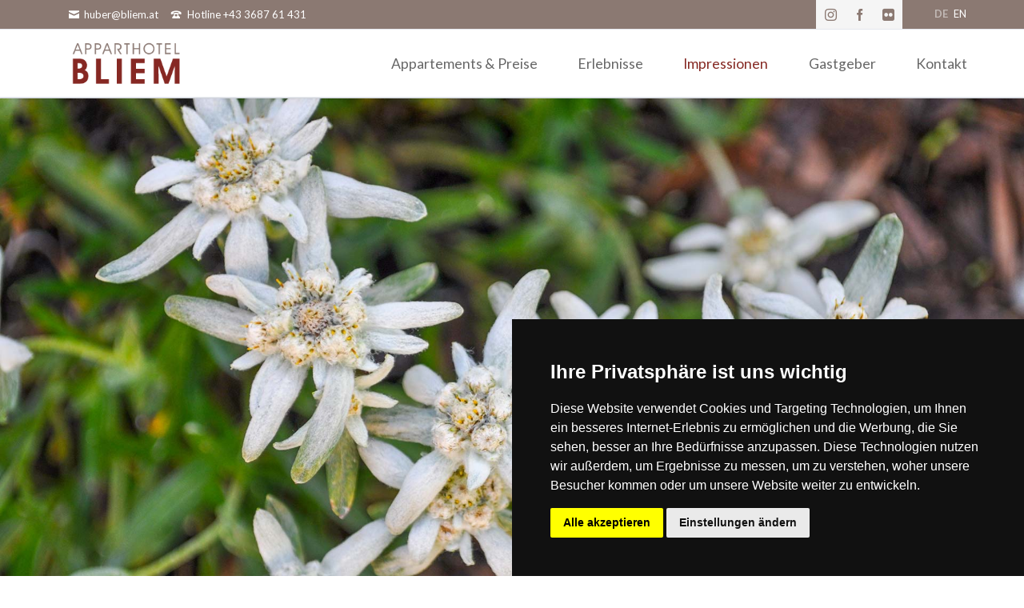

--- FILE ---
content_type: text/html; charset=UTF-8
request_url: https://www.bliem.at/de/impressionen.html
body_size: 7312
content:
<!DOCTYPE html>
<html lang="de">
<head>

      <meta charset="UTF-8">
    <title>Impressionen - Apparthotel Bliem</title>
    <base href="https://www.bliem.at/">

    	      <meta name="robots" content="index,follow">
      <meta name="description" content="Impressionen aus dem Apparthotel Bliem in der Ferienregion Schladming-Dachstein. Familienurlaub, Erholungsurlaub, Aktivurlaub oder Wellnessurlaub in Rohrmoos.">
      <meta name="generator" content="Contao Open Source CMS">
    		  <link rel="canonical" href="https://www.bliem.at/de/impressionen.html" />
	
    
            <link rel="stylesheet" href="assets/css/rocksolid-slider.min.css,default-skin.min.css,colorbox.min.css,n...-9f9a3bb0.css">        <script src="assets/js/jquery.min.js,rocksolid-slider.min.js,modernizr-2.6.2.min.js-a9054e27.js"></script><link rel="alternate" hreflang="de" href="https://www.bliem.at/de/impressionen.html">
<link rel="alternate" hreflang="x-default" href="https://www.bliem.at/de/impressionen.html">
<link rel="alternate" hreflang="en" href="https://www.bliem.at/en/impressions.html">
<link rel="alternate" hreflang="x-default" href="https://www.bliem.at/de/impressionen.html">
<link rel="apple-touch-icon" sizes="57x57" href="https://www.bliem.at/files/apparthotel-bliem/favicon/apple-touch-icon-57x57.png">
<link rel="apple-touch-icon" sizes="60x60" href="https://www.bliem.at/files/apparthotel-bliem/favicon/apple-touch-icon-60x60.png">
<link rel="apple-touch-icon" sizes="72x72" href="https://www.bliem.at/files/apparthotel-bliem/favicon/apple-touch-icon-72x72.png">
<link rel="apple-touch-icon" sizes="76x76" href="https://www.bliem.at/files/apparthotel-bliem/favicon/apple-touch-icon-76x76.png">
<link rel="apple-touch-icon" sizes="114x114" href="https://www.bliem.at/files/apparthotel-bliem/favicon/apple-touch-icon-114x114.png">
<link rel="apple-touch-icon" sizes="120x120" href="https://www.bliem.at/files/apparthotel-bliem/favicon/apple-touch-icon-120x120.png">
<link rel="apple-touch-icon" sizes="144x144" href="https://www.bliem.at/files/apparthotel-bliem/favicon/apple-touch-icon-144x144.png">
<link rel="apple-touch-icon" sizes="152x152" href="https://www.bliem.at/files/apparthotel-bliem/favicon/apple-touch-icon-152x152.png">
<link rel="apple-touch-icon" sizes="180x180" href="https://www.bliem.at/files/apparthotel-bliem/favicon/apple-touch-icon-180x180.png">
<link rel="icon" type="image/png" href="https://www.bliem.at/files/apparthotel-bliem/favicon/favicon-32x32.png" sizes="32x32">
<link rel="icon" type="image/png" href="https://www.bliem.at/files/apparthotel-bliem/favicon/android-chrome-192x192.png" sizes="192x192">
<link rel="icon" type="image/png" href="https://www.bliem.at/files/apparthotel-bliem/favicon/favicon-96x96.png" sizes="96x96">
<link rel="icon" type="image/png" href="https://www.bliem.at/files/apparthotel-bliem/favicon/favicon-16x16.png" sizes="16x16">
<link rel="manifest" href="https://www.bliem.at/files/apparthotel-bliem/favicon/manifest.json">
<link rel="shortcut icon" href="https://www.bliem.at/files/apparthotel-bliem/favicon/favicon.ico">
<meta name="google-site-verification" content="_-3Ly1sAEU0-IKGHBatxZKrayAJPNWCxu48cwZZQ7n8" />
<meta name="msapplication-TileColor" content="#f5f5f5">
<meta name="msapplication-TileImage" content="https://www.bliem.at/files/apparthotel-bliem/favicon/mstile-144x144.png">
<meta name="msapplication-config" content="https://www.bliem.at/files/apparthotel-bliem/favicon/browserconfig.xml">
<meta name="theme-color" content="#ffffff">
<meta name="viewport" content="width=device-width,initial-scale=1">
<link rel="stylesheet" href="https://www.bliem.at/fonts.ga/css?family=Lato:300,400,700%7CButterfly+Kids">
  
</head>
<body id="top" class="tao-no-sidebar tao-fullwidth impressionen">

  
	<!--[if lt IE 8]>
		<p>You are using an outdated browser. <a href="http://whatbrowser.org/">Upgrade your browser today</a>.</p>
	<![endif]-->

	
	<div class="page">

					<header class="page-header">
				
<div class="header-bar">
	<div class="header-bar-inner"><ul class="icon-links ce_rsce_tao_icon_links header-links">
			<li>
			<a href="mailto:mail@example.com" data-icon="&#xe0cd;">
				<span class="icon-links-label">huber@bliem.at</span>
			</a>
		</li>
			<li>
			<a href="tel:+43368761431" data-icon="&#xe0e6;">
				<span class="icon-links-label">Hotline +43 3687 61 431</span>
			</a>
		</li>
	</ul>

<!-- indexer::stop -->
<nav class="mod_changelanguage langNav right block">

  
  
<ul class="level_1">
            <li class="lang-de active"><strong class="lang-de active">DE</strong></li>
                <li class="lang-en"><a href="https://www.bliem.at/en/impressions.html" title="Impressions" class="lang-en" hreflang="en" aria-label="Gehe zur aktuellen Seite in Englisch">EN</a></li>
      </ul>

</nav>
<!-- indexer::continue --><ul class="icon-links ce_rsce_tao_icon_links header-links -right -secondary">
			<li>
			<a href="https://www.instagram.com/appart.hotel.bliem/" data-icon="&#xe152;" style="color: #&#35;8b7972; background-color: #3b5998" target="_blank">
				<span class="icon-links-label">Instagram</span>
			</a>
		</li>
			<li>
			<a href="https://www.facebook.com/pages/Apparthotel-Bliem/116386555048200" data-icon="&#xe076;" style="color: #&#35;8b7972; background-color: #3b5998" target="_blank">
				<span class="icon-links-label">Facebook</span>
			</a>
		</li>
			<li>
			<a href="https://www.flickr.com/photos/136811665@N03/" data-icon="&#xe080;" style="color: #&#35;8b7972; background-color: #3b5998" target="_blank">
				<span class="icon-links-label">Flickr</span>
			</a>
		</li>
	</ul>

</div>
</div>
<div class="header-navigation">
	<div class="header-navigation-inner">
<!-- indexer::stop -->
<div class="ce_rsce_logo logo">
	<a href="de/apparthotel-bliem.html">
								

<img src="files/apparthotel-bliem/Logos/Logo-Apparthotel-Bliem.png" width="186" height="75" alt="Apparthotel Bliem" title="Apparthotel Bliem" itemprop="image">



			</a>
</div>
<!-- indexer::continue -->

<!-- indexer::stop -->
<nav class="mod_rocksolid_mega_menu main-navigation block" id="main-navigation">

  
  <a href="de/impressionen.html#skipNavigation111" class="invisible">Navigation überspringen</a>

  <ul class="level_1">

	
				
		<li class="sibling first">

							<a href="de/" title="Ferienwohnungen &amp; Appartements in Rohrmoos" class="sibling first" itemprop="url"><span itemprop="name">Home</span>
			
			
							</a>
			
			
		</li>

	
				
		<li class="sibling">

							<a href="de/appartements-preise.html" title="Appartements &amp; Preise im Überblick" class="sibling" itemprop="url"><span itemprop="name">Appartements & Preise</span>
			
			
							</a>
			
			
		</li>

	
				
		<li class="submenu sibling -mega">

							<a href="de/erlebnisse.html" title="Erlebnisse im Apparthotel" class="submenu sibling -mega" aria-haspopup="true" itemprop="url"><span itemprop="name">Erlebnisse</span>
			
			
							</a>
			
			<div class="mega-dropdown level_3 ">
<div class="mega-dropdown-inner">

	
	
		<div class="projects ce_rsce_tao_projects centeredText">

<div class="projects-item -verylarge-col-4-1 -large-col-4-1 -medium-col-4-1 -small-col-1-1 ">
<a href="de/aqua-vital-insel.html" title="Aqua Vital Insel - Hallenbad und Sauna">
<img src="assets/images/e/aqua-vital-insel-apparthotel-bliem-06-67cf12a3.jpg"  width="333" height="150" alt="Aqua Vital Insel im Apparthotel Bliem">
</a>
<a href="de/aqua-vital-insel.html" title="Aqua Vital Insel - Hallenbad und Sauna">Aqua Vital Insel</a>
</div>
<div class="projects-item -verylarge-col-4-1 -large-col-4-1 -medium-col-4-1 -small-col-1-1 ">
<a href="de/junior-aktiv.html" title="Junior Aktiv - Familienurlaub in Schladming-Dachstein">
<img src="assets/images/0/junior-aktiv-ae8ece52.jpg"  width="333" height="150" alt="Genial für Kinder, das Apparthotel Bliem">
</a>
<a href="de/junior-aktiv.html" title="Junior Aktiv - Familienurlaub in Schladming-Dachstein">Junior Aktiv</a>
</div>
<div class="projects-item -verylarge-col-4-1 -large-col-4-1 -medium-col-4-1 -small-col-1-1 ">
<a href="de/sommer-aktivitaeten.html" title="Sommer Aktivitäten - Wanderurlaub mit der Familie">
<img src="assets/images/8/bliem-wandern-475e6ef6.jpg"  width="333" height="150" alt="Wanderurlaub im Apparthotel Bliem">
</a>
<a href="de/sommer-aktivitaeten.html" title="Sommer Aktivitäten - Wanderurlaub mit der Familie">Sommer</a>
</div>
<div class="projects-item -verylarge-col-4-1 -large-col-4-1 -medium-col-4-1 -small-col-1-1 ">
<a href="de/winter-aktivitaeten.html" title="Winter Aktivitäten">
<img src="assets/images/f/bliem-winter-c347c3d7.jpg"  width="333" height="150" alt="Perfekte Pisten rund um das Apparthotel Bliem">
</a>
<a href="de/winter-aktivitaeten.html" title="Winter Aktivitäten">Winter</a>
</div>

</div>
	
	
</div>
</div>

		</li>

	
				
		<li class="active">

							<strong class="active" itemprop="name">Impressionen			
			
							</strong>
			
			
		</li>

	
				
		<li class="sibling">

							<a href="de/gastgeber.html" title="Gastgeber" class="sibling" itemprop="url"><span itemprop="name">Gastgeber</span>
			
			
							</a>
			
			
		</li>

	
				
		<li class="submenu sibling last">

							<a href="de/kontakt.html" title="Kontakt" class="submenu sibling last" aria-haspopup="true" itemprop="url"><span itemprop="name">Kontakt</span>
			
			
							</a>
			
			<ul class="level_2">

	
				
		<li class="first last">

							<a href="de/online-buchen.html" title="Online Buchen" class="first last" itemprop="url"><span itemprop="name">Online Buchen</span>
			
			
							</a>
			
			
		</li>

	
</ul>

		</li>

	
</ul>

  <span id="skipNavigation111" class="invisible"></span>

</nav>
<!-- indexer::continue -->

</div>
</div>
<div class="main-navigation-mobile">
<!-- indexer::stop -->
<div class="ce_rsce_logo logo">
	<a href="de/apparthotel-bliem.html">
								

<img src="files/apparthotel-bliem/Logos/Logo-Apparthotel-Bliem-w.png" width="186" height="75" alt="Apparthotel Bliem" itemprop="image">



			</a>
</div>
<!-- indexer::continue -->

<!-- indexer::stop -->
<nav class="mod_navigation block">

  
  <a href="de/impressionen.html#skipNavigation77" class="invisible">Navigation überspringen</a>

  
<ul class="level_1">
            <li class="sibling first"><a href="de/" title="Ferienwohnungen &amp; Appartements in Rohrmoos" class="sibling first">Home</a></li>
                <li class="sibling"><a href="de/appartements-preise.html" title="Appartements &amp; Preise im Überblick" class="sibling">Appartements & Preise</a></li>
                <li class="submenu sibling"><a href="de/erlebnisse.html" title="Erlebnisse im Apparthotel" class="submenu sibling" aria-haspopup="true">Erlebnisse</a>
<ul class="level_2">
            <li class="first"><a href="de/aqua-vital-insel.html" title="Aqua Vital Insel - Hallenbad und Sauna" class="first">Aqua Vital Insel</a></li>
                <li><a href="de/junior-aktiv.html" title="Junior Aktiv - Familienurlaub in Schladming-Dachstein">Junior Aktiv</a></li>
                <li class="submenu"><a href="de/sommer-aktivitaeten.html" title="Sommer Aktivitäten - Wanderurlaub mit der Familie" class="submenu" aria-haspopup="true">Sommer</a>
<ul class="level_3">
            <li class="first"><a href="de/nordic-walken.html" title="Nordic Walken" class="first">Nordic Walken</a></li>
                <li><a href="de/radfahren.html" title="Radfahren">Radfahren</a></li>
                <li><a href="de/mountainbike.html" title="Mountainbike">Mountainbike</a></li>
                <li><a href="de/baden.html" title="Baden">Baden</a></li>
                <li><a href="de/wandertipps.html" title="Wandertipps">Wandertipps</a></li>
                <li class="last"><a href="de/ausflugsziele.html" title="Ausflugsziele" class="last">Ausflugsziele</a></li>
      </ul>
</li>
                <li class="submenu last"><a href="de/winter-aktivitaeten.html" title="Winter Aktivitäten" class="submenu last" aria-haspopup="true">Winter</a>
<ul class="level_3">
            <li class="first last"><a href="de/winterfrische.html" title="Winterfrische" class="first last">Winterfrische</a></li>
      </ul>
</li>
      </ul>
</li>
                <li class="active"><strong class="active">Impressionen</strong></li>
                <li class="sibling"><a href="de/gastgeber.html" title="Gastgeber" class="sibling">Gastgeber</a></li>
                <li class="submenu sibling last"><a href="de/kontakt.html" title="Kontakt" class="submenu sibling last" aria-haspopup="true">Kontakt</a>
<ul class="level_2">
            <li class="first last"><a href="de/online-buchen.html" title="Online Buchen" class="first last">Online Buchen</a></li>
      </ul>
</li>
      </ul>

  <span id="skipNavigation77" class="invisible"></span>

</nav>
<!-- indexer::continue -->

<!-- indexer::stop -->
<nav class="mod_changelanguage langNavMobile block">

  
  
<ul class="level_1">
            <li class="lang-de active"><strong class="lang-de active">DE</strong></li>
                <li class="lang-en"><a href="https://www.bliem.at/en/impressions.html" title="Impressions" class="lang-en" hreflang="en" aria-label="Gehe zur aktuellen Seite in Englisch">EN</a></li>
      </ul>

</nav>
<!-- indexer::continue -->
</div>			</header>
		
		
<div class="custom">
      
<div id="Tagline">
  <div class="inside">
    
<div class="tagline">
<div class="tagline-inner">
</div>
</div>  </div>
</div>
  </div>

		<div class="content-wrapper">

			<section role="main" class="main-content">

				
<a href="de/erlebnisse.html" class="btn-stmk"></a>

  <div class="mod_article block" id="article-10">
    
          <div class="mod_rocksolid_slider block">

			
	
	
	
		
		
		
		
		<div data-rsts-type="image" title="Die Neualm am Fuße der Dachstein Südwand in der sonnigen Ramsau">
			

<img src="files/apparthotel-bliem/slider-impressionen/impressionen-sommer-apparthotel-bliem-04.jpg" width="1920" height="1275" alt="Die Neualm am Fuße der Dachstein Südwand in der sonnigen Ramsau" title="Die Neualm am Fuße der Dachstein Südwand in der sonnigen Ramsau" itemprop="image">



					</div>

		
	
		
		
		
		
		<div data-rsts-type="image" title="Das berühmte und geschützte Edelweiß">
			

<img src="files/apparthotel-bliem/slider-impressionen/impressionen-sommer-apparthotel-bliem-13.jpg" width="1920" height="1275" alt="Das berühmte und geschützte Edelweiß" title="Das berühmte und geschützte Edelweiß" itemprop="image">



					</div>

		
	
		
		
		
		
		<div data-rsts-type="image" title="Blick auf die Hochwurzen und das Dachstein Massiv">
			

<img src="files/apparthotel-bliem/slider-impressionen/impressionen-sommer-apparthotel-bliem-23.jpg" width="1920" height="1275" alt="Blick auf die Hochwurzen und das Dachstein Massiv" title="Blick auf die Hochwurzen und das Dachstein Massiv" itemprop="image">



					</div>

		
	
	
	
</div>

<script>
(function() {

var sliderElement = [].slice.call(document.getElementsByClassName('mod_rocksolid_slider'), -1 )[0];

if (window.jQuery && jQuery.fn.rstSlider) {
	init();
}
else {
	document.addEventListener('DOMContentLoaded', init);
}

function init() {

	var $ = jQuery;
	var slider = $(sliderElement);

		slider.find('video[data-rsts-background], [data-rsts-type=video] video').each(function() {
		// Disable mejs for videos
		this.player = true;
	});
	
	slider.rstSlider({"type":"fade","width":"100%","height":"657","navType":"none","scaleMode":"crop","imagePosition":"center","random":false,"loop":true,"videoAutoplay":false,"autoplayProgress":false,"pauseAutoplayOnHover":false,"keyboard":true,"captions":false,"controls":true,"thumbControls":false,"combineNavItems":true,"preloadSlides":4,"duration":1000,"autoplay":4000,"autoplayRestart":1000,"visibleAreaAlign":0.5,"gapSize":"0%"});

		// Fix missing lightbox links
	$(function() {

		if (!$.fn.colorbox) {
			return;
		}

		var lightboxConfig = {
						loop: false,
			rel: function() {
				return $(this).attr('data-lightbox');
			},
			maxWidth: '95%',
			maxHeight: '95%'
					};

		
		var update = function(links) {
						links.colorbox(lightboxConfig);
		};

		slider.on('rsts-slidestart rsts-slidestop', function(event) {
			update(slider.find('a[data-lightbox]'));
		});

		update(slider.find('a[data-lightbox]'));

	});
	
}

})();
</script>

<div class="centered-wrapper ce_rsce_tao_centered_wrapper_start " style="background-color: #f5e7d4; " id="anfrageFormular">

	
	<div class="centered-wrapper-inner">

<div class="container">

  <div class="eb_smallsearch">
    <div class="row">
      <form name='request' id="myform" target="_top" autocomplete="off">
        <input name="cid" type="hidden" id="cid" value="331" />
        <input name="lid" type="hidden" id="lid" value="2" />
        <input name="stepOne" value="on" type="hidden" />
        <div class="arrival col-xs-12 col-md-4">
          <input name="arrivalDate" id="arrivalDate" placeholder="Anreise" class="datepicker" >
        </div>
        <div class="departure col-xs-12 col-md-4">
          <input name="departureDate" id="departureDate" placeholder="Abreise" class="datepicker" >
        </div>
        <div class="search col-xs-12 col-md-2">
          <input class="sendButton" type="submit" formaction="https://www.bliem.at/de/kontakt.html" formmethod="get" value="Anfrage" id="SearchButton">
        </div>
        <div class="search col-xs-12 col-md-2">
          <input class="sendButton" type="submit" formaction="https://www.bliem.at/de/online-buchen.html" formmethod="get" value="Buchen" id="SearchButtonOB">
        </div>
      </form>
    </div>
  </div>
</div></div>
</div>

<div class="centered-wrapper ce_rsce_tao_centered_wrapper_start c-spacing-top--small c-spacing-bottom--xlarge " style=" ">

	
	<div class="centered-wrapper-inner">

<h1 class="ce_headline centeredText">
  Impressionen aus Rohrmoos bei Schladming</h1>

<h2 class="ce_headline centeredText">
  Apparthotel Bliem in der Region Schladming-Dachstein</h2>

<div class="ce_text block">

        
  
      <p style="text-align: center;">Auf dieser Seite können Sie sich einen Überblick über das <strong>Apparthotel Bliem</strong> verschaffen. Die aussagekräftigen Fotos vom <strong>Hotel</strong>, den <strong>Appartements</strong> und der <strong>Urlaubsregion Schladming-Dachstein</strong> geben ihnen einen Vorgeschmack auf das, was Sie bei uns im <strong>Apparthotel Bliem</strong> erwartet. So macht das Planen des nächsten Urlaubes mehr Freude. Viel Spaß beim Durchschauen der vielen Fotos wünscht Familie Huber.<br><br>Die Webcams aus der Region zeigen ihnen nicht nur die atemberaubende Landschaft, sondern praktischerweise auch gleich das Wetter.</p>  
  
  

</div>

<hr>
<div class="ce_gallery centeredText block">

            <h2>Apparthotel Bliem</h2>
      
  
  
<ul class="cols_3">
                    <li class="row_0 row_first row_last even col_0 col_first">
          
<figure class="image_container">
  
  

<img src="files/apparthotel-bliem/Images%20Apparthotel%20Bliem/hallenbad/aqua-vital-insel-apparthotel-bliem-11.jpg.jpg" width="1024" height="768" alt="Blick von oben auf unser Hallenbad" title="Blick von oben auf unser Hallenbad" itemprop="image">




  
  </figure>

        </li>
                        <li class="row_0 row_first row_last even col_1">
          
<figure class="image_container">
  
  

<img src="files/apparthotel-bliem/Images%20Apparthotel%20Bliem/ferienhaus-bliem/das-apparthotel-bliem-08.jpg" width="1024" height="768" alt="Gemütlicher Gastgarten im Apparthotel Bliem" title="Gemütlicher Gastgarten im Apparthotel Bliem" itemprop="image">




  
  </figure>

        </li>
                        <li class="row_0 row_first row_last even col_2 col_last">
          
<figure class="image_container">
  
  

<img src="files/apparthotel-bliem/Images%20Apparthotel%20Bliem/hallenbad/aqua-vital-insel-apparthotel-bliem-07.JPG" width="1156" height="768" alt="" itemprop="image">




  
  </figure>

        </li>
            </ul>
  

</div>
<div class="icon-buttons ce_rsce_tao_icon_buttons">
		<ul>
					<li>
				<a href="de/das-apparthotel-bliem.html" data-icon="&#xe019;">
									</a>
			</li>
			</ul>
</div>

<hr>
<div class="ce_gallery centeredText block">

            <h2>Sommer</h2>
      
  
  
<ul class="cols_3">
                    <li class="row_0 row_first row_last even col_0 col_first">
          
<figure class="image_container">
  
  

<img src="files/apparthotel-bliem/Impressionen/Sommer/impressionen-sommer-apparthotel-bliem-04.jpg" width="1024" height="768" alt="Neualm und der Hohe Dachstein im Sommer" title="Neualm und der Hohe Dachstein im Sommer" itemprop="image">




  
  </figure>

        </li>
                        <li class="row_0 row_first row_last even col_1">
          
<figure class="image_container">
  
  

<img src="files/apparthotel-bliem/Impressionen/Sommer/impressionen-sommer-apparthotel-bliem-15.jpg" width="1024" height="768" alt="Ein neugieriges Murmeltier" title="Ein neugieriges Murmeltier" itemprop="image">




  
  </figure>

        </li>
                        <li class="row_0 row_first row_last even col_2 col_last">
          
<figure class="image_container">
  
  

<img src="files/apparthotel-bliem/Impressionen/Sommer/impressionen-sommer-apparthotel-bliem-25.jpg" width="1024" height="768" alt="Der berühmte Spiegelsee mit dem Hohen Dachstein" title="Der berühmte Spiegelsee mit dem Hohen Dachstein" itemprop="image">




  
  </figure>

        </li>
            </ul>
  

</div>
<div class="icon-buttons ce_rsce_tao_icon_buttons">
		<ul>
					<li>
				<a href="de/sommer-impressionen.html" data-icon="&#xe019;">
									</a>
			</li>
			</ul>
</div>

<hr>
<div class="ce_gallery centeredText block">

            <h2>Winter</h2>
      
  
  
<ul class="cols_3">
                    <li class="row_0 row_first row_last even col_0 col_first">
          
<figure class="image_container">
  
  

<img src="files/apparthotel-bliem/Impressionen/Winter/winter-apparthotel-bliem-02.jpg" width="1024" height="768" alt="Spaß im Schnee mit Blick in die Schladminger-Tauern" title="Spaß im Schnee mit Blick in die Schladminger-Tauern" itemprop="image">




  
  </figure>

        </li>
                        <li class="row_0 row_first row_last even col_1">
          
<figure class="image_container">
  
  

<img src="files/apparthotel-bliem/Impressionen/Winter/winter-apparthotel-bliem-08.jpg" width="1024" height="768" alt="Traumhafter Ausblick auf den Hohen Dachstein im Winter" title="Traumhafter Ausblick auf den Hohen Dachstein im Winter" itemprop="image">




  
  </figure>

        </li>
                        <li class="row_0 row_first row_last even col_2 col_last">
          
<figure class="image_container">
  
  

<img src="files/apparthotel-bliem/Impressionen/Winter/winter-apparthotel-bliem-03.jpg" width="1024" height="768" alt="Traumhafte Pisten auf der Hochwurzen" title="Traumhafte Pisten auf der Hochwurzen" itemprop="image">




  
  </figure>

        </li>
            </ul>
  

</div>
<div class="icon-buttons ce_rsce_tao_icon_buttons">
		<ul>
					<li>
				<a href="de/winter-impressionen.html" data-icon="&#xe019;">
									</a>
			</li>
			</ul>
</div>

<hr><div class="icon-buttons ce_rsce_tao_icon_buttons">
		<ul>
					<li>
				<a href="de/appartements.html" data-icon="&#xe019;">
									</a>
			</li>
			</ul>
</div>

<hr></div>
</div>

<div class="centered-wrapper ce_rsce_tao_centered_wrapper_start c-spacing-top--none c-spacing-bottom--xlarge " style=" " id="webcams">

	
	<div class="centered-wrapper-inner">

<h2 class="ce_headline centeredText">
  360° Panoramen</h2>

<h2 class="ce_headline">
  Live-Webcam Hochwurzen</h2>

<script type="text/javascript" src="https://static.panomax.com/front/gallerythumb/2.0/gt.js"></script><script type="text/javascript">PmaxGThumb.place({key: "1180000851", resolution: "optimized"});</script>
<h2 class="ce_headline">
  Live-Webcam Dachstein Gletscher</h2>

<script type="text/javascript" src="https://static.panomax.com/front/gallerythumb/2.0/gt.js"></script><script type="text/javascript">PmaxGThumb.place({key: "679000505", resolution: "optimized"});</script>
<h2 class="ce_headline">
  Live-Webcam  Schladming - Ramsau - Dachstein</h2>

<script type="text/javascript" src="https://static.panomax.com/front/gallerythumb/2.0/gt.js"></script><script type="text/javascript">PmaxGThumb.place({key: "26000026", resolution: "optimized"});</script></div>
</div>

<div class="centered-wrapper ce_rsce_tao_centered_wrapper_start centeredText c-spacing--xlarge -background-parallax -color-inverted" style=" ">

			<div class="centered-wrapper-background" style="background-image: url(&quot;files/apparthotel-bliem/sepia/bliem-natur.jpg&quot;);background-position: 50% 0;" data-image-url="files/apparthotel-bliem/sepia/bliem-natur.jpg"></div>
	
	<div class="centered-wrapper-inner">

<h2 class="ce_headline centeredText text-shadow big">
  Sommercard, da steckt mehr drin</h2>

<div class="ce_image block">

        
  
  
<figure class="image_container">
  
  

<img src="assets/images/4/Sommercard_2018_02-a70d624d.png" width="300" height="187" alt="Die Schladming-Dachstein Sommercard" itemprop="image">




  
  </figure>



</div>
<div class="icon-buttons ce_rsce_tao_icon_buttons iconButtonStart">
		<ul>
					<li>
				<a href="de/sommercard.html" data-icon="&#xe019;">
									</a>
			</li>
			</ul>
</div>
</div>
</div>
    
      </div>


				
			</section>

			
		</div>

		
					<footer class="page-footer">
				
<div class="centered-wrapper ce_rsce_tao_centered_wrapper_start " style="background-color: #f5e7d4; ">

	
	<div class="centered-wrapper-inner">

<!-- indexer::stop -->
<nav class="mod_navigation footer-navigation block">

  
  <a href="de/impressionen.html#skipNavigation94" class="invisible">Navigation überspringen</a>

  
<ul class="level_1">
            <li class="sibling first"><a href="de/" title="Ferienwohnungen &amp; Appartements in Rohrmoos" class="sibling first">Home</a></li>
                <li class="sibling"><a href="de/appartements-preise.html" title="Appartements &amp; Preise im Überblick" class="sibling">Appartements & Preise</a></li>
                <li class="sibling"><a href="de/erlebnisse.html" title="Erlebnisse im Apparthotel" class="sibling">Erlebnisse</a></li>
                <li class="active"><strong class="active">Impressionen</strong></li>
                <li class="sibling"><a href="de/gastgeber.html" title="Gastgeber" class="sibling">Gastgeber</a></li>
                <li class="sibling last"><a href="de/kontakt.html" title="Kontakt" class="sibling last">Kontakt</a></li>
      </ul>

  <span id="skipNavigation94" class="invisible"></span>

</nav>
<!-- indexer::continue -->
<ul class="icon-links ce_rsce_tao_icon_links footer-icon-links">
			<li>
			<a href="https://www.instagram.com/appart.hotel.bliem/" data-icon="&#xe152;" style=" background-color: #8b7972" target="_blank">
				<span class="icon-links-label">Instagram</span>
			</a>
		</li>
			<li>
			<a href="https://www.facebook.com/pages/Apparthotel-Bliem/116386555048200" data-icon="&#xe076;" style=" background-color: #8b7972" target="_blank">
				<span class="icon-links-label">Facebook</span>
			</a>
		</li>
			<li>
			<a href="https://www.flickr.com/photos/136811665@N03/" data-icon="&#xe080;" style=" background-color: #8b7972" target="_blank">
				<span class="icon-links-label">Flickr</span>
			</a>
		</li>
	</ul>
</div>
</div>

<div class="centered-wrapper ce_rsce_tao_centered_wrapper_start c-spacing--large  -color-inverted" style="background-color: #8b7972; ">

	
	<div class="centered-wrapper-inner">
<div class="rs-columns ce_rs_columns_start">

	<div class="rs-column -large-col-3-1 -large-first -large-first-row -medium-col-3-1 -medium-first -medium-first-row -small-col-1-1 -small-first -small-last -small-first-row">
<div class="ce_text block" id="footerAdresse">

        
  
      <p style="text-align: left;"><strong>Apparthotel Bliem</strong><br>Birkenweg 96<br>8971 Schladming/Rohrmoos<br>Österreich<br><br>Tel: +43 3687 61 431<br>E-Mail: <a href="&#109;&#97;&#105;&#108;&#116;&#111;&#58;&#104;&#x75;&#98;&#x65;&#114;&#x40;&#98;&#x6C;&#105;&#x65;&#109;&#x2E;&#97;&#x74;">&#104;&#x75;&#98;&#x65;&#114;&#x40;&#98;&#x6C;&#105;&#x65;&#109;&#x2E;&#97;&#x74;</a></p>  
  
  

</div>
</div><div class="rs-column -large-col-3-1 -large-first-row -medium-col-3-1 -medium-first-row -small-col-1-1 -small-first -small-last">
<div class="ce_image block">

        
  
  
<figure class="image_container">
  
  

<img src="files/apparthotel-bliem/Oesterreich%20Karte/Bliem-Oesterreich.png" width="340" height="187" alt="Lage Apparthotel Bliem" itemprop="image">




  
  </figure>



</div>
</div><div class="rs-column -large-col-3-1 -large-last -large-first-row -medium-col-3-1 -medium-last -medium-first-row -small-col-1-1 -small-first -small-last">
<div class="ce_image block">

        
  
  
<figure class="image_container">
      <a href="https://www.steiermark.com" rel="noreferrer noopener">
  
  

<img src="files/apparthotel-bliem/Logos/Bliem-Region1.png" width="340" height="187" alt="Steiermark Herz und Urlaubsregion Schladming-Dachstein" itemprop="image">




      </a>
  
  </figure>



</div>
</div></div>
</div>
</div>
  

<div class="centered-wrapper ce_rsce_tao_centered_wrapper_start  -border-top" style=" ">

	
	<div class="centered-wrapper-inner">

<!-- indexer::stop -->
<p class="footer-copyright ce_rsce_tao_footer_copyright">
	© 2026 ·  Apparthotel Bliem · Schladming/Rohrmoos&nbsp;&nbsp;&nbsp;	</p>
<!-- indexer::continue -->

<!-- indexer::stop -->
<nav class="mod_customnav footer-links block">

  
  <a href="de/impressionen.html#skipNavigation122" class="invisible">Navigation überspringen</a>

  
<ul class="level_1">
            <li class="first"><a href="de/sommercard.html" title="Inklusive Sommercard" class="first">Sommercard</a></li>
                <li><a href="de/links-partner.html" title="Links &amp; Partner">Links & Partner</a></li>
                <li><a href="de/datenschutz.html" title="Datenschutz">Datenschutz</a></li>
                <li class="last"><a href="de/impressum.html" title="Impressum" class="last">Impressum</a></li>
      </ul>

  <span id="skipNavigation122" class="invisible"></span>

</nav>
<!-- indexer::continue -->
</div>
</div>
			</footer>
		
	</div>

	

  
<script src="assets/jquery-ui/js/jquery-ui.min.js?v=1.13.2"></script>
<script>
  jQuery(function($) {
    $(document).accordion({
      // Put custom options here
      heightStyle: 'content',
      header: '.toggler',
      collapsible: true,
      create: function(event, ui) {
        ui.header.addClass('active');
        $('.toggler').attr('tabindex', 0);
      },
      activate: function(event, ui) {
        ui.newHeader.addClass('active');
        ui.oldHeader.removeClass('active');
        $('.toggler').attr('tabindex', 0);
      }
    });
  });
</script>

<script src="assets/colorbox/js/colorbox.min.js?v=1.6.4.2"></script>
<script>
  jQuery(function($) {
    $('a[data-lightbox]').map(function() {
      $(this).colorbox({
        // Put custom options here
        loop: false,
        rel: $(this).attr('data-lightbox'),
        maxWidth: '95%',
        maxHeight: '95%'
      });
    });
  });
</script>

<script src="files/tao/js/script.js"></script>
<script src="files/apparthotel-bliem/_custom/js/scripts.js"></script>
<script async src="https://www.googletagmanager.com/gtag/js?id=UA-4903595-1"></script>
<script type="text/javascript" src="//www.cookieconsent.com/releases/3.1.0/cookie-consent.js"></script>
<script type="text/javascript">
document.addEventListener('DOMContentLoaded', function () {
cookieconsent.run({"notice_banner_type":"simple","consent_type":"express","palette":"dark","language":"de"});
});
</script>
<script type="text/plain" cookie-consent="tracking">
  window.dataLayer = window.dataLayer || [];
  function gtag(){dataLayer.push(arguments);}
  gtag('js', new Date());

  gtag('config', 'UA-4903595-1', { 'anonymize_ip': true });
</script>
  <script type="application/ld+json">
{
    "@context": "https:\/\/schema.org",
    "@graph": [
        {
            "@type": "WebPage"
        },
        {
            "@id": "#\/schema\/image\/5462c3e2-0098-11eb-8590-7e2746eccc38",
            "@type": "ImageObject",
            "contentUrl": "\/files\/apparthotel-bliem\/Images%20Apparthotel%20Bliem\/hallenbad\/aqua-vital-insel-apparthotel-bliem-11.jpg.jpg",
            "name": "Blick von oben auf unser Hallenbad"
        },
        {
            "@id": "#\/schema\/image\/657abbb0-4b04-11e5-8db0-cd0198f91a92",
            "@type": "ImageObject",
            "contentUrl": "\/files\/apparthotel-bliem\/Images%20Apparthotel%20Bliem\/ferienhaus-bliem\/das-apparthotel-bliem-08.jpg",
            "name": "Gemütlicher Gastgarten im Apparthotel Bliem"
        },
        {
            "@id": "#\/schema\/image\/2ee351a3-42ca-11eb-8590-7e2746eccc38",
            "@type": "ImageObject",
            "contentUrl": "\/files\/apparthotel-bliem\/Images%20Apparthotel%20Bliem\/hallenbad\/aqua-vital-insel-apparthotel-bliem-07.JPG"
        },
        {
            "@id": "#\/schema\/image\/d77b3cde-47db-11e5-8db0-cd0198f91a92",
            "@type": "ImageObject",
            "contentUrl": "\/files\/apparthotel-bliem\/Impressionen\/Sommer\/impressionen-sommer-apparthotel-bliem-04.jpg",
            "name": "Neualm und der Hohe Dachstein im Sommer"
        },
        {
            "@id": "#\/schema\/image\/d77b3cca-47db-11e5-8db0-cd0198f91a92",
            "@type": "ImageObject",
            "contentUrl": "\/files\/apparthotel-bliem\/Impressionen\/Sommer\/impressionen-sommer-apparthotel-bliem-15.jpg",
            "name": "Ein neugieriges Murmeltier"
        },
        {
            "@id": "#\/schema\/image\/d77b3cb6-47db-11e5-8db0-cd0198f91a92",
            "@type": "ImageObject",
            "contentUrl": "\/files\/apparthotel-bliem\/Impressionen\/Sommer\/impressionen-sommer-apparthotel-bliem-25.jpg",
            "name": "Der berühmte Spiegelsee mit dem Hohen Dachstein"
        },
        {
            "@id": "#\/schema\/image\/7f0ba682-4b06-11e5-8db0-cd0198f91a92",
            "@type": "ImageObject",
            "contentUrl": "\/files\/apparthotel-bliem\/Impressionen\/Winter\/winter-apparthotel-bliem-02.jpg",
            "name": "Spaß im Schnee mit Blick in die Schladminger-Tauern"
        },
        {
            "@id": "#\/schema\/image\/7f0ba63c-4b06-11e5-8db0-cd0198f91a92",
            "@type": "ImageObject",
            "contentUrl": "\/files\/apparthotel-bliem\/Impressionen\/Winter\/winter-apparthotel-bliem-08.jpg",
            "name": "Traumhafter Ausblick auf den Hohen Dachstein im Winter"
        },
        {
            "@id": "#\/schema\/image\/7f0ba664-4b06-11e5-8db0-cd0198f91a92",
            "@type": "ImageObject",
            "contentUrl": "\/files\/apparthotel-bliem\/Impressionen\/Winter\/winter-apparthotel-bliem-03.jpg",
            "name": "Traumhafte Pisten auf der Hochwurzen"
        },
        {
            "@id": "#\/schema\/image\/8ec26247-bca9-11e8-b05d-520936f529eb",
            "@type": "ImageObject",
            "contentUrl": "\/assets\/images\/4\/Sommercard_2018_02-a70d624d.png"
        }
    ]
}
</script>
<script type="application/ld+json">
{
    "@context": "https:\/\/schema.contao.org",
    "@graph": [
        {
            "@type": "Page",
            "fePreview": false,
            "groups": [],
            "noSearch": false,
            "pageId": 9,
            "protected": false,
            "title": "Impressionen"
        }
    ]
}
</script></body>
</html>

--- FILE ---
content_type: image/svg+xml
request_url: https://www.bliem.at/files/apparthotel-bliem/steiermark_herz_mit_deco1.svg
body_size: 29353
content:
<?xml version="1.0" encoding="utf-8"?>
<!-- Generator: Adobe Illustrator 27.8.1, SVG Export Plug-In . SVG Version: 6.00 Build 0)  -->
<svg version="1.1" id="Layer_1" xmlns="http://www.w3.org/2000/svg" xmlns:xlink="http://www.w3.org/1999/xlink" x="0px" y="0px"
	 viewBox="0 0 1116.7 1012" style="enable-background:new 0 0 1116.7 1012;" xml:space="preserve">
<style type="text/css">
	.st0{opacity:0.4;fill:#EDEDED;enable-background:new    ;}
	.st1{opacity:0.2;fill:#EDEDED;enable-background:new    ;}
	.st2{fill:#00833E;}
	.st3{fill:#FFFFFF;}
</style>
<path class="st0" d="M1116.7,1010.8c-42.3,2.2-84.7,1.3-126.9-2.6c-21.1-2-42.2-4.6-63.1-8c-21-3.4-41.8-7.4-62.5-12.2
	s-41.2-10.2-61.6-16.2S762,959.3,742,952c-19.9-7.3-39.6-15.1-59.2-23.6c-4.8-2.2-9.7-4.2-14.6-6.4l-14.5-6.6l-14.3-6.9
	c-4.8-2.3-9.5-4.7-14.2-7.1c-18.9-9.6-37.5-19.7-55.8-30.3l-13.7-8.1l-13.5-8.3l-3.4-2.1l-3.3-2.1l-6.7-4.3
	c-4.4-2.9-8.9-5.7-13.3-8.7l-13.1-8.8l-13-9.1c-4.3-3-8.6-6.2-12.8-9.3s-8.6-6.2-12.7-9.4l-12.5-9.6c-4.2-3.2-8.3-6.5-12.4-9.8
	l-6.2-4.9l-6.1-5c-4-3.4-8.1-6.7-12.1-10.1c-8-6.9-16-13.7-23.8-20.8s-15.5-14.2-23.2-21.4c-3.8-3.6-7.5-7.3-11.3-11l-5.6-5.5
	l-5.5-5.6c-3.7-3.8-7.4-7.5-11-11.2l-10.8-11.5c-14.3-15.4-28.2-31-41.4-47.3l-5-6.1c-1.6-2-3.2-4.1-4.9-6.2l-9.7-12.3
	c-6.2-8.4-12.7-16.7-18.6-25.2l-4.6-6.4l-2.3-3.2l-2.2-3.2l-8.8-13c-1.5-2.2-2.9-4.4-4.3-6.5l-4.2-6.6l-4.2-6.6
	c-1.4-2.2-2.7-4.5-4-6.7l-8.1-13.4l-7.7-13.6c-2.6-4.5-5-9.1-7.5-13.7l-3.7-6.9c-0.6-1.2-1.2-2.3-1.8-3.5l-1.7-3.5l-6.9-14
	c-2.2-4.7-4.4-9.4-6.5-14.1l-3.2-7.1l-3-7.2l-3-7.2c-1-2.4-2.1-4.8-3-7.2l-5.6-14.5c-0.5-1.2-0.9-2.4-1.4-3.6l-1.3-3.7l-2.6-7.3
	l-2.6-7.3c-0.9-2.5-1.6-4.9-2.4-7.4c-1.5-4.9-3.1-9.9-4.6-14.8l-4.1-14.9l-1-3.7l-0.1-0.5l-0.1-0.5l-0.2-0.9l-0.5-1.9l-1.8-7.5
	c-0.6-2.5-1.1-5-1.7-7.6s-1.1-5.1-1.6-7.6c-1-5.1-2-10.1-2.8-15.2l-1.3-7.6l-1-7.7l-0.5-3.8l-0.4-3.9l-0.8-7.7
	c-0.2-2.6-0.4-5.1-0.6-7.7s-0.4-5.2-0.4-7.7c-0.2-5.2-0.4-10.3-0.3-15.5c-0.1-10.3,0.6-20.6,1.6-30.9l1-7.7l0.5-3.8
	c0.2-1.3,0.4-2.6,0.6-3.8l1.3-7.6c0.5-2.5,1.1-5.1,1.7-7.6c1-5.1,2.5-10,3.9-15l0.5-1.9c0.2-0.6,0.4-1.2,0.6-1.9l1.2-3.7l1.2-3.7
	l0.6-1.8l0.2-0.5c0-0.1,0.1-0.4,0.2-0.6l0.4-0.9c1.9-4.7,3.6-9.4,5.9-14.2l1.6-3.6c0.5-1.2,1.1-2.4,1.7-3.5l3.6-6.9l0.9-1.7
	c0.3-0.6,0.6-1.1,1-1.7l2-3.4l2-3.4l1-1.7l1.1-1.6l4.3-6.5l1.1-1.6l1.2-1.6l2.3-3.1c3-4.3,6.4-8.2,9.7-12.3c0.8-1,1.7-2,2.6-3
	l2.6-2.9c1.8-1.9,3.5-3.9,5.4-5.7l5.6-5.5c0.9-0.9,1.9-1.8,2.9-2.7l3-2.6l3-2.6c1-0.9,2-1.7,3.1-2.5l6.2-4.9
	c2.1-1.6,4.3-3.1,6.4-4.6l3.2-2.3c1.1-0.8,2.2-1.4,3.3-2.2l6.7-4.3l7-3.9l3.5-2l3.6-1.8c2.4-1.2,4.8-2.4,7.2-3.5L251,15l1.9-0.8
	l0.9-0.4c0.2-0.1,0.2-0.1,0.6-0.2l0.5-0.2l3.7-1.3l3.7-1.3c1.2-0.4,2.4-0.9,3.8-1.3l7.8-2.3c0.6-0.2,1.3-0.4,2-0.6l2-0.5l3.9-0.9
	l3.9-0.9c1.3-0.3,2.6-0.5,4-0.8l8-1.4l8-1c2.7-0.4,5.4-0.5,8.1-0.7s5.4-0.5,8.1-0.5l8.1-0.2c2.7,0,5.4,0.1,8.1,0.2
	c1.4,0,2.7,0.1,4.1,0.1l4,0.3l4,0.3c1.4,0.1,2.7,0.2,4,0.4l8,1c1.4,0.2,2.7,0.4,4,0.6l4,0.7l4,0.7c1.3,0.2,2.6,0.6,4,0.8
	c2.6,0.6,5.3,1.1,7.9,1.7c5.2,1.4,10.5,2.6,15.6,4.3l3.9,1.2l1.9,0.6l1.9,0.7L417,16c20.2,7.6,39.4,17.5,57.4,29.5L478,48
	c1.1,0.8,2.2,1.6,3.3,2.3c2.2,1.6,4.4,3.1,6.5,4.7c4.2,3.3,8.5,6.5,12.5,10.1l3,2.6l1.5,1.3l1.5,1.4l5.9,5.5c1,0.9,1.9,1.9,2.8,2.8
	l2.8,2.9l2.8,2.9c0.9,0.9,1.8,2,2.7,2.9l5.4,5.9l5.1,6.1c0.8,1,1.7,2,2.5,3.1l2.4,3.2l2.4,3.2c0.8,1.1,1.6,2.1,2.3,3.2l4.5,6.6
	c0.8,1.1,1.5,2.2,2.2,3.3l2.1,3.4l2.1,3.4c0.7,1.1,1.3,2.3,2,3.5l3.9,6.9l-7.5-1.9c26.2-17.2,54.8-30.4,84.8-39.3
	c3.8-1,7.6-2.2,11.4-3.1l11.5-2.7l11.7-2.2l1.5-0.3l1.5-0.2l2.9-0.4l5.9-0.8c15.8-2,31.7-2.6,47.6-1.9c4,0.2,8,0.3,11.9,0.8l6,0.6
	l3,0.3l0.8,0.1l0.7,0.1l1.5,0.2c3.8,0.5,7.9,1.2,11.8,1.9c2,0.4,3.9,0.8,5.9,1.2l5.8,1.3c15.5,3.7,30.7,8.9,45.3,15.5
	c14.5,6.6,28.3,14.5,41.2,23.8c6.5,4.6,12.7,9.6,18.6,14.8c5.9,5.3,11.5,10.8,16.8,16.7s10.2,12,14.8,18.4s8.7,13.1,12.4,20l2.8,5
	c0.9,1.7,1.7,3.5,2.6,5.2l2.6,5.3c0.9,1.8,1.6,3.5,2.4,5.3l2.3,5.3c0.8,1.8,1.4,3.6,2.1,5.4l2.1,5.4c0.6,1.8,1.2,3.7,1.8,5.5
	c9.6,29.4,12.9,60.5,9.4,91.3c-3.3,30.5-12.8,60-26.1,87.4s-30.4,53-49.7,76.7c-19.4,23.7-40.6,45.8-63.4,66.2
	c-22.9,20.5-47,39.5-72.1,57.1c-25.2,17.7-51.5,33.9-78.5,48.7c-13.6,7.4-27.3,14.4-41.4,21c-14,6.6-28.3,12.8-42.8,18.3
	c-29.1,11.1-58.7,20.6-88.7,28.7c-30.1,8.1-60.6,14.6-91.4,19.8c-61.6,10.3-124.2,15-186.8,15.4s-248.9-23.5-186.9-17.6
	s124.4,9.4,186.6,8.8s124.3-5.4,185.3-15.7c30.5-5.2,60.7-11.7,90.4-19.8c29.7-8,59-17.5,87.7-28.5c14.3-5.5,28.3-11.6,42.1-18.2
	c13.8-6.5,27.4-13.5,40.8-20.8c26.7-14.6,52.6-30.7,77.5-48.2c24.8-17.3,48.6-36.2,71.1-56.4c22.4-20,43.3-41.8,62.3-65.1
	c18.8-23.3,35.4-48.2,48.4-74.8s21.9-55,25.1-84.3c3.2-29.4,0.1-59.1-9.1-87.2c-0.6-1.8-1.1-3.5-1.7-5.3l-2-5.2
	c-0.7-1.7-1.3-3.5-2-5.2l-2.2-5.1c-0.8-1.7-1.4-3.4-2.2-5.1l-2.4-5c-0.8-1.7-1.6-3.3-2.5-5l-2.7-5c-3.5-6.6-7.4-12.9-11.8-19
	c-4.3-6.1-9-11.9-14-17.5S882.6,159,877,154c-5.7-5-11.6-9.7-17.7-14.1c-12.4-8.9-25.6-16.5-39.5-22.8s-28.4-11.3-43.3-14.9
	l-5.6-1.3c-1.9-0.4-3.8-0.8-5.6-1.1c-3.8-0.7-7.4-1.3-11.3-1.9l-1.5-0.2l-0.7-0.1c-0.3,0-0.4-0.1-0.7-0.1l-2.8-0.3l-5.7-0.6
	c-3.8-0.5-7.6-0.6-11.4-0.8c-15.3-0.7-30.6,0-45.8,1.9l-5.7,0.8l-2.8,0.4l-1.4,0.2l-1.4,0.3l-11.3,2.1l-11.1,2.6
	c-3.7,0.9-7.3,2-11,3c-29.1,8.6-56.7,21.4-82.1,38l-4.7,3.1l-2.8-5l-3.7-6.7c-0.6-1.1-1.2-2.2-1.9-3.3l-2-3.2l-2-3.2
	c-0.7-1.1-1.3-2.2-2.1-3.2l-4.3-6.3c-0.7-1.1-1.5-2.1-2.2-3.1l-2.3-3l-2.3-3.1c-0.8-1-1.6-2-2.4-3l-4.9-5.9l-5.2-5.7
	c-0.9-0.9-1.7-1.9-2.6-2.8l-2.7-2.7l-2.7-2.7c-0.9-0.9-1.8-1.8-2.7-2.7l-5.7-5.3L498,76l-1.5-1.3l-2.9-2.5c-3.8-3.4-8-6.5-12-9.7
	c-2.1-1.5-4.2-3-6.3-4.6c-1-0.8-2.1-1.5-3.2-2.3l-3.2-2.2c-17.2-11.6-35.7-21.2-55.2-28.5l-7.3-2.6l-1.8-0.7l-1.9-0.6l-3.7-1.2
	c-4.9-1.6-10-2.8-15-4.2c-2.5-0.6-5.1-1.1-7.6-1.7c-1.3-0.3-2.5-0.6-3.8-0.8l-3.8-0.6l-3.8-0.7c-1.3-0.2-2.5-0.5-3.8-0.6l-7.7-1
	c-1.3-0.2-2.6-0.3-3.9-0.4l-3.9-0.3l-3.9-0.3c-1.3-0.1-2.6-0.1-3.9-0.1c-2.6-0.1-5.2-0.2-7.8-0.2l-7.8,0.2c-2.6,0-5.1,0.3-7.7,0.4
	s-5.1,0.3-7.7,0.7l-7.7,0.9l-7.6,1.3c-1.3,0.2-2.5,0.4-3.8,0.7l-3.7,0.9l-3.8,0.9l-1.9,0.4c-0.6,0.2-1.2,0.3-1.8,0.5l-7.3,2.1
	c-1.2,0.3-2.5,0.8-3.7,1.2l-3.7,1.3l-3.7,1.3l-0.5,0.2c0.1,0-0.2,0.1-0.3,0.1l-0.9,0.4l-1.8,0.7l-7.1,3c-2.3,1.1-4.6,2.2-6.9,3.3
	l-3.4,1.7l-3.3,1.8l-6.6,3.7l-6.4,4.1c-1.1,0.7-2.1,1.3-3.2,2l-3.1,2.2c-2,1.5-4.1,2.9-6.2,4.4l-5.9,4.7c-1,0.8-2,1.5-2.9,2.4
	l-2.8,2.5l-2.8,2.5c-0.9,0.8-1.9,1.6-2.8,2.6l-5.4,5.3c-1.9,1.7-3.5,3.6-5.2,5.5l-2.5,2.8c-0.9,0.9-1.7,1.8-2.5,2.8
	c-3.2,3.9-6.5,7.7-9.4,11.8l-2.2,3l-1.1,1.5l-1.1,1.6l-4.2,6.3l-1,1.6l-1,1.6l-1.9,3.2l-1.9,3.2c-0.3,0.5-0.6,1.1-0.9,1.6l-0.9,1.6
	l-3.5,6.6c-0.6,1.1-1.1,2.2-1.6,3.4l-1.6,3.4c-2.2,4.4-3.9,9.2-5.9,13.9l-0.4,0.9c-0.1,0.2,0,0.1-0.1,0.3l-0.1,0.4l-0.6,1.8
	l-1.2,3.6l-1.2,3.6c-0.2,0.6-0.4,1.2-0.6,1.8l-0.5,1.8c-1.3,4.8-2.8,9.6-3.8,14.5c-0.5,2.4-1.2,4.9-1.6,7.3l-1.3,7.4
	c-0.2,1.2-0.5,2.5-0.6,3.7l-0.5,3.7l-1,7.4c-0.9,10-1.7,20-1.6,30.1c-0.1,5,0.1,10.1,0.2,15.1c0,2.5,0.3,5,0.4,7.6
	c0.1,2.5,0.3,5,0.5,7.5l0.7,7.5l0.4,3.8l0.5,3.8l1,7.5l1.2,7.5c0.7,5,1.7,10,2.6,15c0.4,2.5,1,5,1.5,7.4s1,4.9,1.6,7.4l1.8,7.5
	l0.4,1.9l0.2,0.9c0.1,0.2,0.1,0.3,0.1,0.4l0.1,0.5l1,3.7l4,14.8c1.4,4.9,3,9.8,4.5,14.6c0.8,2.4,1.5,4.9,2.3,7.3l2.5,7.2l2.5,7.2
	l1.2,3.6c0.4,1.2,0.9,2.4,1.4,3.6l5.4,14.3c0.9,2.4,1.9,4.8,2.9,7.1l3,7.1l3,7.1l3.2,7c2.1,4.7,4.2,9.4,6.4,14l6.8,13.9l1.7,3.5
	c0.6,1.2,1.2,2.3,1.8,3.4l3.6,6.8c2.4,4.5,4.7,9.1,7.3,13.6l7.6,13.5l7.9,13.3c1.3,2.2,2.6,4.4,4,6.6l4.2,6.5l4.1,6.5
	c1.4,2.2,2.7,4.4,4.2,6.5l8.6,12.9l2.2,3.2l2.2,3.2l4.5,6.3c5.9,8.5,12.2,16.8,18.4,25.1l9.6,12.3c1.6,2,3.2,4.1,4.8,6.1l4.9,6
	c13,16.2,26.8,31.8,40.9,47.2l10.7,11.4c3.6,3.8,7.3,7.5,10.9,11.2l5.5,5.6l5.6,5.5c3.7,3.7,7.4,7.3,11.2,11
	c7.6,7.2,15.1,14.4,23,21.4s15.6,13.9,23.5,20.8c4,3.4,8,6.7,12,10.1l6,5l6.1,4.9c4.1,3.3,8.2,6.6,12.3,9.8l12.5,9.7
	c4.1,3.2,8.4,6.3,12.6,9.4s8.4,6.3,12.7,9.3l12.8,9.1l13,8.9c4.3,3,8.7,5.8,13.1,8.7l6.6,4.3l3.3,2.2l3.4,2.1l13.4,8.4l13.5,8.1
	c18.1,10.7,36.6,20.9,55.4,30.6c4.7,2.4,9.4,4.8,14.1,7.2l14.2,6.9l14.4,6.7c4.8,2.2,9.6,4.3,14.4,6.5c19.3,8.5,38.9,16.5,58.8,23.8
	s39.9,14.2,60.2,20.3c20.3,6.2,40.7,11.7,61.3,16.6c41.2,9.8,83.1,16.9,125.2,21.2C1032,1011.3,1074.4,1012.5,1116.7,1010.8z"/>
<path class="st1" d="M1094.6,959.5c-41.2,5.4-82.6,7.9-124.1,7.4c-20.8-0.3-41.5-1.2-62.3-2.9c-20.7-1.7-41.4-3.9-62-7
	s-41.1-6.7-61.4-11s-40.6-9.1-60.6-14.7c-20-5.6-39.9-11.7-59.6-18.4c-4.9-1.7-9.8-3.4-14.7-5.1l-14.6-5.3l-14.5-5.6
	c-4.8-1.8-9.6-3.9-14.4-5.8c-19.2-7.9-38.2-16.3-56.8-25.2l-14-6.8l-13.8-7l-3.4-1.8l-3.4-1.8l-6.9-3.7c-4.6-2.4-9.2-4.9-13.6-7.5
	l-13.5-7.6l-13.4-7.9c-4.5-2.6-8.8-5.3-13.3-8.1s-8.8-5.4-13.2-8.2l-13-8.4c-4.3-2.8-8.6-5.7-12.9-8.6l-6.4-4.3l-6.3-4.5
	c-4.2-3-8.5-5.9-12.7-8.9c-8.3-6.1-16.7-12.1-24.8-18.4s-16.3-12.7-24.4-19.1c-4-3.2-7.9-6.6-11.9-9.8l-6-4.9l-5.8-5
	c-3.9-3.4-7.8-6.7-11.6-10.1L293.6,693c-15.1-13.9-30-28.1-44.1-42.9l-5.4-5.5c-1.8-1.9-3.5-3.8-5.2-5.6l-10.5-11.3
	c-6.8-7.7-13.7-15.3-20.2-23.2l-4.9-5.9l-2.5-2.9l-2.4-3l-9.6-12c-1.6-2-3.1-4-4.7-6.1l-4.6-6.1l-4.6-6.1c-1.5-2-3-4.1-4.5-6.2
	l-8.9-12.4l-8.6-12.7c-2.9-4.2-5.6-8.5-8.4-12.8l-4.1-6.4c-0.7-1.1-1.4-2.1-2-3.2l-2-3.3l-7.9-13.1c-2.6-4.4-5-8.9-7.5-13.3
	l-3.7-6.7l-3.5-6.8l-3.5-6.7c-1.1-2.2-2.4-4.5-3.4-6.8l-6.6-13.7c-0.5-1.1-1.1-2.3-1.6-3.4l-1.5-3.5l-3.1-7l-3.1-7
	c-1-2.3-1.9-4.7-2.9-7c-1.9-4.7-3.8-9.4-5.6-14.1L77.3,382l-1.3-3.6l-0.2-0.5l-0.2-0.5l-0.3-0.9l-0.6-1.8l-2.4-7.1
	c-0.8-2.4-1.5-4.9-2.2-7.3s-1.5-4.9-2.2-7.3c-1.3-4.9-2.7-9.7-3.9-14.7l-1.8-7.4l-1.6-7.4l-0.8-3.7l-0.7-3.7l-1.4-7.5
	c-0.4-2.5-0.8-5-1.1-7.5s-0.8-5-1-7.5c-0.6-5-1.2-10-1.5-15.1c-0.9-10.1-1-20.2-0.9-30.3l0.4-7.6l0.2-3.8c0.1-1.3,0.2-2.5,0.3-3.8
	l0.7-7.6c0.3-2.5,0.7-5,1-7.5c0.6-5,1.7-10,2.6-15l0.4-1.9c0.1-0.6,0.3-1.2,0.4-1.9l0.9-3.7l0.9-3.7l0.5-1.9l0.1-0.5
	c0-0.1,0.1-0.4,0.1-0.6l0.3-0.9c1.5-4.8,2.8-9.5,4.7-14.4l1.3-3.6c0.4-1.2,0.9-2.4,1.4-3.6l3-7l0.8-1.8c0.3-0.6,0.6-1.1,0.8-1.7
	l1.7-3.4l1.7-3.4l0.8-1.7l0.9-1.7l3.7-6.7l0.9-1.7l1-1.6l2-3.2c2.6-4.4,5.6-8.6,8.5-12.8c0.7-1.1,1.5-2.1,2.3-3.1l2.4-3
	c1.6-2,3.1-4.1,4.8-6l5-5.8c0.8-1,1.8-1.9,2.6-2.8L115,96l2.7-2.8c0.9-0.9,1.9-1.8,2.8-2.7l5.7-5.3c1.9-1.7,3.9-3.4,5.9-5l3-2.5
	c1-0.8,2.1-1.6,3.1-2.4l6.2-4.7l6.5-4.4l3.2-2.2l3.4-2c2.2-1.3,4.5-2.7,6.8-4l7-3.6l1.7-0.9l0.9-0.4l0.6-0.3l0.4-0.2l3.5-1.6
	l3.5-1.6c1.2-0.5,2.3-1.1,3.6-1.5L193,45c0.6-0.2,1.2-0.5,1.9-0.7l1.9-0.6l3.8-1.2l3.8-1.2c1.3-0.4,2.5-0.7,3.8-1l7.7-2l7.8-1.6
	c2.6-0.6,5.2-0.9,7.8-1.3s5.2-0.9,7.9-1.1l7.9-0.8c2.6-0.2,5.3-0.3,7.9-0.4c1.3-0.1,2.6-0.2,4-0.2h4h4c1.3,0,2.6,0,4,0.1l8,0.3
	c1.3,0,2.6,0.2,4,0.3l4,0.3l4,0.3c1.3,0.1,2.6,0.3,3.9,0.5c2.6,0.4,5.3,0.7,7.9,1.1c5.2,1,10.5,1.8,15.6,3l3.9,0.9l1.9,0.4l1.9,0.5
	l7.7,2c20.2,5.8,39.7,14,58.1,24.3l3.5,1.9c1.1,0.7,2.2,1.4,3.4,2c2.2,1.4,4.5,2.7,6.7,4.1c4.4,2.9,8.8,5.7,13,8.9l3.2,2.3l1.6,1.2
	l1.5,1.2l6.2,4.9c1,0.8,2,1.7,3,2.5l3,2.6l3,2.6c1,0.9,1.9,1.8,2.9,2.7l5.7,5.4l5.5,5.6c0.9,0.9,1.8,1.8,2.7,2.8l2.6,2.9l2.6,2.9
	c0.9,1,1.7,1.9,2.5,3l4.9,6.1c0.8,1,1.6,2,2.4,3.1l2.3,3.1l2.3,3.1c0.8,1,1.5,2.1,2.2,3.2l4.3,6.5l-7.5-1.3
	c24.2-18.8,51.1-34,79.8-45c3.6-1.3,7.2-2.7,10.9-3.9l11-3.5l11.2-3l1.4-0.4l1.4-0.3l2.8-0.6l5.7-1.3c15.2-3.2,30.7-5.1,46.3-5.6
	c3.9-0.1,7.8-0.3,11.7-0.1l5.9,0.1l2.9,0.1c0.2,0,0.6,0,0.8,0h0.7l1.4,0.1c3.8,0.2,7.8,0.6,11.7,1c1.9,0.2,3.9,0.4,5.8,0.7l5.8,0.8
	c15.5,2.4,30.7,6.3,45.4,11.6c14.7,5.3,28.8,12,42.2,20c6.7,4,13.1,8.3,19.3,13c6.2,4.7,12.1,9.7,17.8,15
	c5.6,5.3,10.9,10.9,15.9,16.9c5,5.9,9.5,12.1,13.7,18.6l3.1,4.7c1,1.6,2,3.3,3,4.9l2.9,5c1,1.6,1.8,3.4,2.7,5l2.7,5
	c0.9,1.7,1.7,3.4,2.5,5.1l2.4,5.2c0.8,1.7,1.5,3.5,2.2,5.2c11.7,28,17.3,58.1,16.3,88.4c-0.9,30.1-7.9,59.6-18.7,87.4
	s-25.6,54.1-42.5,78.7c-17.1,24.6-36,47.9-56.8,69.5c-20.7,21.8-42.8,42.3-66,61.4c-23.3,19.2-47.6,37.1-72.9,53.7
	c-12.7,8.3-25.6,16.2-38.7,23.8c-13.2,7.5-26.6,14.7-40.4,21.2c-27.5,13-55.7,24.7-84.4,34.9c-28.7,10.2-58,19-87.7,26.4
	c-59.4,14.9-120.1,24.3-181.2,29.7S-49.3,796,11.8,797s122.2-0.5,182.9-6s120.9-14.9,179.6-29.8c29.4-7.4,58.3-16.2,86.8-26.4
	c28.4-10.1,56.2-21.7,83.4-34.7c13.5-6.5,26.7-13.5,39.7-21s25.7-15.3,38.2-23.5c24.9-16.3,49-34.1,71.9-53.1
	c22.9-18.9,44.6-39.1,65.1-60.6c20.3-21.3,39-44.2,55.7-68.4c16.5-24.2,30.8-49.8,41.4-76.8c10.6-27,17.1-55.5,17.9-84.2
	c0.9-28.9-4.5-57.7-15.7-84.4c-0.7-1.7-1.4-3.4-2.1-5l-2.3-4.9c-0.8-1.6-1.5-3.3-2.4-4.9l-2.6-4.8c-0.9-1.6-1.7-3.2-2.6-4.8
	l-2.8-4.7c-0.9-1.6-1.8-3.1-2.8-4.7l-3.1-4.7c-3.9-6.2-8.3-12-13-17.6s-9.8-11-15.1-16c-5.4-5.1-11-9.8-16.9-14.3
	s-12.1-8.6-18.4-12.4c-12.8-7.7-26.3-14.1-40.3-19.1c-14.1-5.1-28.6-8.8-43.4-11.1l-5.6-0.8c-1.8-0.2-3.7-0.4-5.6-0.7
	c-3.7-0.4-7.3-0.7-11.2-0.9l-1.4-0.1H667c-0.3,0-0.4,0-0.6,0l-2.8-0.1l-5.6-0.1c-3.8-0.2-7.5,0-11.2,0.1c-15,0.5-29.9,2.3-44.5,5.3
	l-5.5,1.2l-2.8,1l-1.4,0.3l-1.4,0.4l-10.8,2.9l-10.6,3.3c-3.5,1.2-7,2.5-10.5,3.8c-27.7,10.7-53.7,25.3-77.2,43.5l-4.4,3.4l-3.1-4.7
	l-4.1-6.2c-0.7-1-1.3-2.1-2.1-3.1l-2.2-3l-2.2-3c-0.7-1-1.5-2-2.3-3l-4.7-5.8c-0.8-1-1.6-1.9-2.4-2.9l-2.5-2.8l-2.5-2.8
	c-0.8-0.9-1.7-1.8-2.6-2.7l-5.2-5.4l-5.5-5.2c-0.9-0.9-1.8-1.7-2.8-2.6l-2.8-2.5l-2.8-2.5c-1-0.8-1.9-1.7-2.9-2.4l-5.9-4.7l-1.5-1.2
	l-1.5-1.1l-3-2.2c-4-3-8.3-5.7-12.5-8.6c-2.1-1.4-4.3-2.6-6.5-4c-1.1-0.6-2.1-1.3-3.2-2l-3.4-1.7c-17.7-10-36.5-17.9-56-23.5l-7.4-2
	l-1.8-0.5l-1.9-0.4l-3.7-0.8c-5-1.2-10-2-15-2.9c-2.5-0.4-5-0.7-7.5-1c-1.3-0.2-2.5-0.4-3.8-0.5l-3.8-0.3l-3.8-0.3
	c-1.3-0.1-2.5-0.2-3.8-0.3l-7.6-0.3c-1.3-0.1-2.5-0.1-3.8-0.1H260c-1.3,0-2.5,0.1-3.8,0.2c-2.5,0.1-5.1,0.2-7.6,0.4L241,44
	c-2.5,0.2-5,0.7-7.5,1s-5,0.7-7.5,1.2l-7.4,1.5l-7.3,1.9c-1.2,0.3-2.5,0.6-3.6,1l-3.6,1.1l-3.6,1.1l-1.8,0.6
	c-0.6,0.2-1.2,0.4-1.7,0.7l-6.9,2.6c-1.2,0.4-2.3,1-3.5,1.5l-3.5,1.6l-3.5,1.6l-0.4,0.2c0.1,0-0.2,0.1-0.3,0.2l-0.8,0.4l-1.7,0.9
	l-6.7,3.4c-2.2,1.2-4.3,2.5-6.5,3.8l-3.2,1.9l-3.1,2.1l-6.2,4.2l-6,4.5c-1,0.8-2,1.5-3,2.2l-2.9,2.4c-1.9,1.6-3.8,3.2-5.7,4.8
	l-5.4,5.1c-0.9,0.9-1.9,1.7-2.7,2.6l-2.6,2.7l-2.6,2.7c-0.9,0.9-1.8,1.8-2.5,2.7l-4.9,5.6c-1.7,1.8-3.1,3.8-4.6,5.8l-2.2,2.9
	c-0.8,1-1.5,1.9-2.2,3c-2.8,4-5.7,8-8.2,12.2l-2,3.1l-1,1.6l-0.9,1.6l-3.6,6.4l-0.9,1.6l-0.8,1.6l-1.6,3.3l-1.6,3.3
	c-0.3,0.6-0.6,1.1-0.8,1.6l-0.7,1.7l-2.9,6.8c-0.5,1.1-0.9,2.3-1.3,3.4l-1.2,3.4c-1.8,4.4-3.1,9.3-4.6,14.1l-0.3,0.9
	c-0.1,0.2,0,0.1-0.1,0.3l-0.1,0.4l-0.4,1.8l-0.8,3.5l-0.9,3.6c-0.1,0.6-0.3,1.2-0.4,1.8l-0.4,1.8c-0.9,4.8-2,9.6-2.6,14.4
	c-0.3,2.4-0.8,4.8-1,7.3l-0.7,7.3c-0.1,1.2-0.3,2.4-0.3,3.7l-0.2,3.7l-0.4,7.3c-0.1,9.8-0.1,19.7,0.7,29.5c0.3,4.9,0.9,9.8,1.4,14.7
	c0.2,2.5,0.6,4.9,1,7.3s0.7,4.9,1.1,7.3l1.3,7.3l0.6,3.7l0.8,3.6l1.5,7.3l1.7,7.2c1.1,4.8,2.5,9.6,3.8,14.4c0.6,2.4,1.4,4.8,2.1,7.1
	s1.4,4.7,2.2,7.1l2.3,7.2l0.6,1.8l0.3,0.9c0.1,0.2,0.1,0.2,0.1,0.4l0.1,0.4l1.3,3.5l5.1,14.1c1.8,4.7,3.7,9.3,5.5,13.9
	c0.9,2.3,1.8,4.7,2.8,7l3,6.9l3,6.9l1.5,3.4c0.5,1.1,1.1,2.3,1.6,3.4l6.5,13.6c1,2.3,2.2,4.5,3.4,6.7l3.4,6.7l3.5,6.6l3.6,6.6
	c2.4,4.4,4.8,8.8,7.4,13.2l7.7,13l1.9,3.2c0.6,1.1,1.3,2.1,2,3.2l4.1,6.4c2.7,4.3,5.3,8.5,8.2,12.7l8.4,12.6l8.8,12.4
	c1.5,2,2.9,4.1,4.4,6.2l4.6,6.1l4.6,6.1c1.5,2,3,4.1,4.6,6l9.5,11.9l2.4,3l2.4,2.9l4.9,5.8c6.4,7.9,13.2,15.4,19.9,23.1l10.3,11.2
	c1.7,1.9,3.4,3.8,5.2,5.6l5.3,5.5c14,14.8,28.7,29,43.6,42.9l11.3,10.3c3.8,3.4,7.7,6.7,11.5,10.1l5.8,5l5.9,4.9
	c3.9,3.3,7.8,6.6,11.8,9.8c8,6.4,15.9,12.9,24.1,19.1s16.4,12.4,24.6,18.5c4.1,3,8.4,6,12.5,8.9l6.3,4.5l6.4,4.3
	c4.3,2.9,8.5,5.8,12.8,8.6l12.9,8.4c4.3,2.8,8.7,5.5,13,8.2s8.7,5.5,13.2,8.1l13.3,7.9l13.4,7.7c4.5,2.6,9,5,13.5,7.5l6.8,3.7
	l3.4,1.8l3.4,1.8l13.8,7.1l13.8,6.9c18.5,9.1,37.4,17.6,56.4,25.5c4.8,2,9.5,4,14.3,5.9l14.4,5.7l14.5,5.4c4.8,1.8,9.8,3.5,14.6,5.2
	c19.5,6.8,39.3,13,59.2,18.7s40,10.7,60.3,15.1c20.3,4.4,40.6,8.2,61.2,11.4c41,6.3,82.4,10,123.9,10.9
	C1012,966.6,1053.4,964.6,1094.6,959.5z"/>
<g id="Herz">
	<path class="st2" d="M447,320.8c-0.2-0.8-0.6-1.4-1.4-1.8c-0.4-0.2-0.9-0.4-1.3-0.5c-0.7-0.2-1.5-0.2-2.2,0c-1.7,0.5-3.4,2-4.8,4.5
		c-2.5,4.6-3.9,11.2-3.8,14.9c2.7-1.9,10-8.7,12.3-12.3C446.9,323.9,447.3,322.1,447,320.8z"/>
	<path class="st2" d="M372.4,317.1c1-1.4,1.4-3,1-4.3c-0.3-1-1-1.7-2-2.1c-0.1-0.1-0.3-0.1-0.5-0.2c-1.4-0.4-4.1-0.2-6.8,4.8
		c-2.7,5.1-4.4,12.1-4,16c2.5-2.5,8.8-9.7,11.3-13.1L372.4,317.1z"/>
	<path class="st2" d="M701.4,492.1c-5.7-3.7-9.5-9.3-12.1-17.7c-1.4-4.5-2.2-7.2-2.1-14c0.3-13,5.7-14,7.3-13.9
		c2.3,0,3.9,1.4,4.6,2.2c1.7-0.5,7.5-2.2,11.5-5.9c1.7-1.5,2.7-4.1,0.9-6c-1.5-1.6-11-0.3-22,3.2c-4.2,1.3-7.3,2.6-7.9,3.4
		c-0.1,0.1-0.4,0.5-0.9,1.1c-3.1,4-12.7,16-14.3,17.5c-0.6,0.6-1.4,0.8-2.3,0.8c-1.5-0.1-3.1-1-4.4-2.5c-1.8-2.1-2.9-3.8-1.4-6.7
		c0.8-1.4,4.1-5.4,6.9-8.7c-6.2,4.3-15,9.4-20.1,5.7c-2.7-1.9-4.3-4.5-4.7-7.6c-1.1-7.5,4.5-16.5,9.4-22.8c2.7-3.5,6.5-6.9,9.6-9.7
		c1.5-1.3,3.1-2.8,4-3.8c-0.1,0-0.2-0.1-0.3-0.1c-4.6-1.7-7.4-3.6-9.1-5.1c-7,13-17.5,29.8-29.4,32.9c-4.1,1-8.1,0.3-11.8-2.1
		c-4-2.6-4-10-2.6-14.9c-3.7,2.7-11.2,6.7-19.8,3.6c-7.3-2.7-11.8-8.9-12.4-16.8c0,0-0.1,0-0.1,0.1c-8,5.2-16.9,5.9-20.6,1.4
		c-6.2-7.2-2.2-20.8,12-41.6c3.2-4.7,3.4-6.9,3-7.8c-0.3-0.8-1.3-1.3-2.9-1.5c-4.5-0.7-8.8,0.9-14.2,5.2c-3.2,2.6-5.4,4.8-8.4,9.7
		c-2.2,3.8-4.6,9.8-6.8,15.6c-1.6,4.2-3.2,8.2-4.6,11.2l-0.1,0.2l-0.2,0.1c-1.2,0.7-3.3,0.2-5.5-0.4l-0.4-0.1c-0.2,0-4-1.2-4.3-3
		c-0.3-1.8,2-8,4.6-14.5l0.2-0.6c0.5-1.2,1-2.5,1.6-3.9c0.9-2,1.8-4.2,2.5-6.2c0.4-1.1,1.1-2.9,2-5c1.8-4.4,4-9.8,4.4-11.5
		c0.9-3.4,0.5-5.1-1.2-5.9c-3-1.3-7,0.1-11.9,4.1c-2.9,2.4-5.5,5.4-8.4,9.6c-3.6,5.2-5.3,9.7-8.4,17.8c-0.5,1.3-1,2.6-1.6,4.1
		c0,0.1-0.2,0.4-0.3,0.8c-1.8,5.1-2.2,5.7-2.7,6c-1.4,0.7-7.1-0.9-9.5-2.5c-0.5-0.3-1.4-0.9,1.1-8.2c-5.5,4-10.7,5.8-14.6,4.8
		c0,0-0.1,0-0.1,0c-4.1-1.1-7.4-5.5-8-10.6c-1.2-11.2,8.8-29,11.5-33.1c0.1-0.2,0.3-0.4,0.4-0.6c0.1-0.2,0.3-0.4,0.4-0.5
		c-5.6-0.3-8.8-1.7-10.4-2.7c-3.2,9-7.4,16.8-13.3,24.4c-8.5,11-17.2,15.7-25.9,13.8c-8.8-1.8-12-11.3-12.8-15.7c0,0,0,0-0.1,0.1
		c-3.1,3.3-10.5,10.9-18.4,11c-4.3,0.1-7.6-1.3-10-4.1c-3.5-4.2-3.8-10.6-3.6-14.8c-4.1,6.3-13.9,16.5-24.8,15.2
		c-9.9-1.1-14.3-8-15.6-12.4c-2.8,3.4-12.9,14.3-23.4,11.6c-1.6-0.4-3.2-1.1-4.8-2.2c-7.3-5-7.2-17.9-4.4-37.1
		c-1.9,3.3-4.8,8.2-8.7,13.3c-4.3,5.6-10.2,12.1-17.3,16.5l0,0l-0.1,0.1c0,0-0.1,0-0.1,0.1l-19.8,12.1l0,0
		c-12,8.1-23.7,9.4-32.1,8.8c-8.6-0.6-16.2-3.2-21.9-6.3c24.2,62.2,75.8,111.7,121,145.1c43.8,32.4,92.3,65.1,92.3,65.1
		s58.2-6,112.1-13.9c54.6-8,122.1-26.8,172.5-68.7c-2.4,0.1-5-0.2-7.8-0.9C706.9,495,704.1,493.9,701.4,492.1z"/>
	<path class="st2" d="M223.7,324.3c5.7-1.4,10-0.8,10.7,1.6c0.7,2.1-1.8,4.4-6.5,6.2c-4,1.5-8.7,5.6-8.9,12.3
		c-0.1,3.4,1.1,6.4,3.6,9c5.7,5.8,16.2,7.6,20.4,7.6c19.6-0.2,32.3-9.4,35.8-25.7c0.4-1.8,0.6-7.9-3.2-13.2c-3.2-4.5-8.4-7.2-15.5-8
		c-20.7-2.5-27.6-8.6-29.9-10.7c-3.8-3.3-6-8.4-6.2-14.3c-0.3-6.3,1.7-13.1,5.7-19.8c7.1-11.7,16.8-18,32.5-20.9
		c11.3-2.1,24.3,0.7,32.5,6.8c4.3,3.2,6.8,7.1,7.2,11.2c0.5,5.1-2.1,13.7-8.3,16.4c-4.8,2-9.6,1.3-11.8-0.4
		c-0.9-0.7-1.3-1.6-1.2-2.5c0.2-1.3,1.5-2.3,3.8-3.1c2.6-0.9,4.6-3.3,4.9-6c0.4-3.2-1.3-6.4-5-8.9c-8.1-5.6-22.1-5.1-32.5,1
		c-5.2,3.1-13.8,10.2-12.5,23.3c0.3,3.5,1,10.7,22.5,14.5c19.4,3.5,29.2,10,31.6,20.9c1.7,7.5,0.6,13.7-0.1,16.6
		c5.8-3,14.4-11.7,21.9-28c-9,0.6-9,0.5-9.4,0c-0.7-1.1-0.6-9.8,0.4-10.9c0.7-0.8,3.3-0.9,13.4-0.8l0.4,0c4-10.5,5.9-17.8,7.6-22.6
		c1.5-4.1,2.4-6.4,2.8-7.4c0.6-1.4,1.9-1.8,3.5-1.4c0.9,0.2,2.4,1.2,2.1,3.3c0,0.1-1.2,12.2-2.2,27.3c12-0.4,13,0.4,13.5,0.8
		c0.2,0.2,0.9,0.7,0.6,3.6c-0.2,2-1,5.7-2.7,6.6c-1,0.5-3.5,0.5-8.3,0.5c-1.5,0-3.2,0-5,0c-3.8,23.1-3.6,37.5,0.7,39.7
		c6,3,15.9-8.4,17.4-10.2c-0.7-11,0.7-19.4,4.5-27.2c5-10.3,13.6-15,21.7-12.1c3.9,1.4,6.4,3.4,7.6,6.1c1.5,3.3,1,7.6-1.4,13.9
		c-3.8,9.8-17.5,20.9-20.1,22.9c0.5,1.6,2.6,6.9,9,7.9c11.6,1.7,22.9-20.6,24.2-23.1l0-0.1c0.4-0.8,3.9-13.1,4.4-14.9
		c0.1-0.4,0.2-0.9,0.4-1.4c0.7-2.9,1.6-6.9,4.8-8.3c2.5-1.1,6.2-0.5,8.4,0.7c1.1,0.6,1.8,1.4,1.9,2.2c0.6,3.7-2.3,12.7-4.9,20.7
		c-0.9,2.8-1.8,5.5-2.4,7.7c-2.5,8.7-3.6,18.5,0.4,19.8c2.5,0.8,5.5-0.1,9-2.8c4.4-3.4,5.1-4.8,5.2-5.1l0-0.2
		c0.3-13.1,1.6-18.5,4.2-24.8c2.4-5.8,8-11,13.9-13c4.3-1.4,8.5-1,12,1.1c3.9,2.4,5.9,6.1,5.7,10.6c-0.2,4.4-2.2,8.4-3.5,10.4
		c-2.3,3.7-6.5,8.2-11.5,12.4c-3.6,2.9-6.7,5.2-8.2,6.3c-0.1,0.1-0.2,0.2-0.3,0.2c0.9,8.8,4.2,9.4,6.9,9.9c2.2,0.4,5.3-0.6,8.3-2.6
		c6.5-4.5,13.1-14.2,18.5-27.4c-0.8-1.5-3.6-7.6,1.2-13.8c1.3-1.6,2.7-2.4,4.3-2.3c3.9,0.3,7.1,5.9,8.6,8.6c0.2,0.4,0.4,0.7,0.5,0.9
		c1.5,2.3,4.7,2.9,9.4,2c5.1-1.1,8.2-0.8,9.7,0.9c1.1,1.2,1.2,3.1,0.5,5.5c-1,3.1-2.9,4.6-4.4,5.9c-0.6,0.5-1.2,1-1.6,1.4
		c-1.5,1.9-12.2,19.3-11.3,27.2c0.2,1.3,0.6,2.3,1.4,2.9c3.1,2.4,11-1.2,16-7.3c1-3.1,2.1-6.2,3.2-9.3c1.3-3.6,2.6-7.4,3.8-11.1
		c0.7-2.2,1.5-4.1,2-5.8c1.2-4.5,1.9-5.2,1.9-5.2c2.8-2.9,10.1-0.7,10.1-0.7c0.9,0.3,1.6,0.8,2,1.5c1,1.9-0.2,5.2-2.3,11
		c-0.1,0.3-0.2,0.7-0.4,1c1.3-1.2,2.6-2.1,4-3c10.1-6.5,14.8-7.8,20.9-5.9c2.6,0.8,5.8,3.5,6.2,8.4c0.2,3-0.1,5.1-1.7,9.6
		c7.9-6,15.7-8.4,23.6-7.1c2.6,0.4,6.4,1.9,8.7,4.6c4.6,5.6,0.7,11.3-5.8,20.8c-1.9,2.7-4,5.8-6.2,9.3c-4.9,7.7-6.9,12.9-5.9,15.4
		c0.3,0.8,0.9,1.3,1.8,1.5c0,0,0.1,0,0.1,0c2.4,0.6,5.7-0.8,9.4-4c3.4-13.5,14.6-25.5,26-28.1c15.2-3.4,23.2,3.2,26.7,7.4
		c0.4,0.5,0.7,1.1,0.9,1.6c0.2-0.2,0.3-0.3,0.5-0.5c0.8-0.7,3-1.4,5.5-0.2c2.5,1.2,4.6,3.8,3.7,5.7c-0.2,0.5-1.1,1.8-2.6,4.2
		c-2.3,3.5-5.4,8.2-7.6,12.2c-2.9,5.2-6.9,12.6-8.6,17.5c-1.9,5.5-2.2,8.8-0.8,10c0.6,0.5,1.5,0.6,2.6,0.2
		c5.9-1.8,19.2-17.2,22-26.9l0.1-0.2c0.2-0.3,0.2-0.9,0.1-1.6c0-1.9,0-4.8,2.5-8.6c1.4-2.1,4-3.2,6.6-3c2.3,0.2,4.1,1.5,4.9,3.6
		c1,2.4,1.4,4.4,1.8,6.1c0.5,2.4,0.8,3.5,1.9,4.2c1.8,1,3.8,1.3,5.7,1.5c2.6,0.3,5.3,0.6,7.4,2.8c1,1,1.4,2.6,1.1,4.3
		c-0.4,2.7-2.4,5.3-5.3,6.9c-6,3.4-20,18.6-20.7,26.2c-0.1,1.4,0.2,2.5,1,3.2c2.9,2.5,18.8-9.8,24.1-13.9l0.9-0.7
		c1.5-2.2,2.5-3.5,4.2-5.8c1.6-2.1,3.9-5,7.8-10.4c7.5-10.2,19.3-23.4,29.7-30.2c10.7-6.9,19.7-5.8,24-1.6c2.8,2.8,3.9,6.3,3.2,10.5
		c-1.9,11.7-18.1,27.3-38.4,37.1c-2.5,1.2-5.7,2.5-9,3.8c9.2-2.4,19.5-3.6,23.4,1.9c2,2.9,2.1,6.7,0.4,10.5
		c-2.8,6.2-11.4,13.5-26.7,15.2c-0.9,2.7-1.8,5.8-0.3,12.7c1.5,6.8,5.3,10.4,8.5,12.9c2.4,1.9,8,4.1,12.8,3.1
		c2.9-0.6,5.1-2.2,6.7-4.8c3-5.1,1.6-9.3,0.6-11.4c-2-3.8-1.3-5.6-0.4-6.4c0.3-0.2,0.8-0.5,1.5-0.4c1.4,0.1,3.1,1.4,4.7,3.5
		c3,4,4.1,9.2,3.2,14.4c22.2-23.2,39.5-52.2,48.5-88.3c11.3-45.6,6.3-138.9-109-167.8C582.6,200.7,517.4,242,517.4,242
		s-38-67.2-130.2-90.3c-115.3-28.9-163.7,51-175.3,96.6c-7.7,30.5-7.8,59.2-2.5,86C212.7,329.4,217.8,325.8,223.7,324.3z
		 M405.9,285.5c0.8-1.6,2.3-3.2,3.6-3.9c1.4-0.7,3.2-0.9,4.9-0.6c2.6,0.5,7,2.4,7.7,5.8c0.5,2-0.3,4.5-1.2,6.1
		c-0.7,1.3-1.9,2.6-3.2,3.5c-1.8,1.2-3.9,1.4-5.8,0.9c-1.7-0.4-3.3-1.4-4.5-2.5C405,292.4,404.4,288.7,405.9,285.5z"/>
	<path class="st2" d="M709.5,414.6c9.4-5.9,19.9-15.6,24.2-21.3c1.9-2.5,2.3-4.9,1.1-6.2c-0.4-0.5-0.9-0.8-1.6-0.9
		c-1.3-0.3-2.9,0-4.6,0.8c-5.9,3.2-16.3,12.9-25.2,23.6c-4.6,5.5-8,10.1-9.8,12.7C697.2,421.5,703.8,418.1,709.5,414.6z"/>
	<path class="st2" d="M622.2,379.1c-0.2-0.2-0.3-0.4-0.5-0.6c-1.6-1.9-4-3.9-7.1-4.6c-2.4-0.6-5.1-0.5-8.4,0.7
		c-7.3,2.8-16.8,13.7-14.7,25.8c0.6,3.5,2.4,6,5,7.1c3.6,1.5,8.6,0.5,13.3-2.7c5.4-3.6,9.6-10.6,14.9-19.3l0.1-0.2
		c0.2-0.4,0.6-1,0.9-1.6L622.2,379.1L622.2,379.1z"/>
</g>
<g id="Schriftzug">
	<path class="st3" d="M732.1,465.6c-1.5-2-3.2-3.3-4.7-3.5c-0.8-0.1-1.3,0.2-1.5,0.4c-0.9,0.8-1.6,2.6,0.4,6.4
		c1.1,2.1,2.4,6.3-0.6,11.4c-1.6,2.6-3.8,4.2-6.7,4.8c-4.8,0.9-10.3-1.3-12.8-3.1c-3.2-2.4-7-6.1-8.5-12.9c-1.5-6.9-0.6-10,0.3-12.7
		c15.4-1.8,23.9-9,26.7-15.2c1.7-3.8,1.6-7.6-0.4-10.5c-3.9-5.5-14.1-4.3-23.4-1.9c3.3-1.3,6.5-2.6,9-3.8
		c20.3-9.8,36.5-25.4,38.4-37.1c0.7-4.2-0.4-7.7-3.2-10.5c-4.3-4.2-13.4-5.3-24,1.6c-10.5,6.8-22.2,20.1-29.7,30.2
		c-3.9,5.3-6.2,8.2-7.8,10.4c-1.7,2.3-2.7,3.5-4.2,5.8l-0.9,0.7c-5.2,4-21.1,16.4-24.1,13.9c-0.8-0.7-1.2-1.7-1-3.2
		c0.7-7.6,14.6-22.8,20.7-26.2c2.9-1.6,4.8-4.2,5.3-6.9c0.3-1.7-0.2-3.3-1.1-4.3c-2.1-2.2-4.8-2.5-7.4-2.8c-1.9-0.2-3.9-0.4-5.7-1.5
		c-1.2-0.7-1.4-1.8-1.9-4.2c-0.3-1.6-0.8-3.6-1.8-6.1c-0.8-2-2.6-3.3-4.9-3.6c-2.6-0.3-5.2,0.9-6.6,3c-2.5,3.8-2.5,6.7-2.5,8.6
		c0,0.7,0,1.3-0.1,1.6l-0.1,0.2c-2.9,9.7-16.1,25.1-22,26.9c-1.2,0.4-2,0.3-2.6-0.2c-1.4-1.1-1.1-4.5,0.8-10
		c1.7-4.9,5.7-12.3,8.6-17.5c2.2-4,5.4-8.8,7.6-12.2c1.6-2.4,2.4-3.7,2.6-4.2c0.9-1.9-1.3-4.5-3.7-5.7c-2.5-1.2-4.7-0.5-5.5,0.2
		c-0.2,0.1-0.3,0.3-0.5,0.5c-0.2-0.5-0.5-1-0.9-1.6c-3.4-4.2-11.5-10.8-26.7-7.4c-11.4,2.6-22.6,14.6-26,28.1c-3.8,3.2-7,4.6-9.4,4
		c0,0-0.1,0-0.1,0c-0.9-0.3-1.5-0.8-1.8-1.5c-1-2.5,1-7.7,5.9-15.4c2.2-3.5,4.3-6.6,6.2-9.3c6.5-9.5,10.5-15.2,5.8-20.8
		c-2.3-2.7-6.1-4.2-8.7-4.6c-8-1.2-15.7,1.1-23.6,7.1c1.6-4.5,1.9-6.6,1.7-9.6c-0.4-4.9-3.6-7.6-6.2-8.4c-6.1-1.9-10.8-0.6-20.9,5.9
		c-1.4,0.9-2.7,1.8-4,3c0.1-0.4,0.3-0.7,0.4-1c2.1-5.9,3.3-9.1,2.3-11c-0.4-0.7-1-1.2-2-1.5c0,0-7.3-2.3-10.1,0.7
		c0,0-0.7,0.7-1.9,5.2c-0.5,1.7-1.3,3.6-2,5.8c-1.2,3.7-2.5,7.5-3.8,11.1c-1.1,3.1-2.2,6.2-3.2,9.3c-5,6.1-12.9,9.7-16,7.3
		c-0.8-0.6-1.3-1.6-1.4-2.9c-1-7.9,9.7-25.3,11.3-27.2c0.4-0.5,0.9-0.9,1.6-1.4c1.5-1.2,3.4-2.8,4.4-5.9c0.8-2.5,0.6-4.3-0.5-5.5
		c-1.5-1.7-4.6-2-9.7-0.9c-4.7,1-7.9,0.3-9.4-2c-0.1-0.2-0.3-0.5-0.5-0.9c-1.5-2.7-4.7-8.4-8.6-8.6c-1.6-0.1-3,0.7-4.3,2.3
		c-4.8,6.2-2,12.3-1.2,13.8c-5.4,13.2-12,23-18.5,27.4c-2.9,2-6,3-8.3,2.6c-2.7-0.5-6.1-1.1-6.9-9.9c0.1-0.1,0.2-0.1,0.3-0.2
		c1.5-1.1,4.6-3.4,8.2-6.3c5-4.1,9.2-8.6,11.5-12.4c1.2-2,3.3-6,3.5-10.4c0.2-4.5-1.8-8.2-5.7-10.6c-3.5-2.2-7.7-2.6-12-1.1
		c-5.9,1.9-11.5,7.1-13.9,13c-2.6,6.4-3.9,11.7-4.2,24.8l0,0.2c-0.1,0.3-0.8,1.7-5.2,5.1c-3.5,2.7-6.4,3.6-9,2.8
		c-4-1.3-2.9-11.1-0.4-19.8c0.6-2.2,1.5-4.8,2.4-7.7c2.5-8,5.4-17,4.9-20.7c-0.1-0.8-0.8-1.6-1.9-2.2c-2.1-1.2-5.9-1.8-8.4-0.7
		c-3.2,1.4-4.1,5.4-4.8,8.3c-0.1,0.5-0.2,1-0.4,1.4c-0.5,1.8-4,14.1-4.4,14.9l0,0.1c-1.3,2.6-12.6,24.9-24.2,23.1
		c-6.4-1-8.5-6.3-9-7.9c2.6-2,16.2-13.1,20.1-22.9c2.5-6.4,2.9-10.7,1.4-13.9c-1.2-2.7-3.7-4.7-7.6-6.1c-8.1-3-16.7,1.8-21.7,12.1
		c-3.8,7.8-5.2,16.2-4.5,27.2c-1.5,1.8-11.5,13.2-17.4,10.2c-4.3-2.2-4.6-16.6-0.7-39.7c1.7,0,3.4,0,5,0c4.8,0,7.3,0,8.3-0.5
		c1.7-0.9,2.5-4.6,2.7-6.6c0.3-2.9-0.3-3.5-0.6-3.6c-0.4-0.4-1.5-1.2-13.5-0.8c1-15.1,2.2-27.2,2.2-27.3c0.2-2.1-1.2-3.1-2.1-3.3
		c-1.5-0.4-2.9,0-3.5,1.4c-0.4,1-1.3,3.3-2.8,7.4c-1.8,4.7-3.7,12.1-7.6,22.6l-0.4,0c-10,0-12.6,0.1-13.4,0.8
		c-1,1.1-1.1,9.8-0.4,10.9c0.4,0.6,0.4,0.6,9.4,0c-7.5,16.3-16.1,25-21.9,28c0.7-2.9,1.8-9.1,0.1-16.6c-2.5-11-12.2-17.4-31.6-20.9
		c-21.5-3.9-22.2-11.1-22.5-14.5c-1.3-13,7.3-20.2,12.5-23.3c10.4-6.1,24.3-6.5,32.5-1c3.7,2.5,5.4,5.7,5,8.9
		c-0.4,2.7-2.4,5.1-4.9,6c-2.3,0.8-3.5,1.8-3.8,3.1c-0.2,0.9,0.3,1.8,1.2,2.5c2.2,1.7,7,2.4,11.8,0.4c6.2-2.7,8.8-11.2,8.3-16.4
		c-0.4-4.1-2.9-8-7.2-11.2c-8.2-6.1-21.3-8.9-32.5-6.8c-15.7,2.9-25.4,9.2-32.5,20.9c-4,6.6-6,13.5-5.7,19.8
		c0.3,5.9,2.5,10.9,6.2,14.3c2.3,2,9.2,8.2,29.9,10.7c7,0.8,12.2,3.5,15.5,8c3.8,5.3,3.6,11.4,3.2,13.2
		c-3.5,16.3-16.2,25.4-35.8,25.7c-4.2,0.1-14.7-1.7-20.4-7.6c-2.5-2.6-3.7-5.6-3.6-9c0.3-6.7,5-10.8,8.9-12.3
		c4.7-1.8,7.1-4.1,6.5-6.2c-0.7-2.4-5-3-10.7-1.6c-5.9,1.5-11,5.1-14.2,10c2.4,11.9,5.8,23.5,10.2,34.6c5.7,3.1,13.3,5.8,21.9,6.3
		c8.5,0.6,20.2-0.8,32.1-8.8l0,0l19.8-12.1c0,0,0.1,0,0.1-0.1l0.1-0.1l0,0c7.1-4.4,13-10.9,17.3-16.5c3.9-5.1,6.9-10,8.7-13.3
		c-2.9,19.2-2.9,32.1,4.4,37.1c1.6,1.1,3.2,1.8,4.8,2.2c10.5,2.6,20.6-8.3,23.4-11.6c1.3,4.3,5.8,11.2,15.6,12.4
		c10.9,1.3,20.7-9,24.8-15.2c-0.2,4.1,0.1,10.6,3.6,14.8c2.3,2.8,5.7,4.1,10,4.1c8-0.1,15.3-7.8,18.4-11c0,0,0,0,0.1-0.1
		c0.8,4.5,3.9,13.9,12.8,15.7c8.7,1.8,17.4-2.8,25.9-13.8c5.8-7.5,10-15.3,13.3-24.4c1.6,0.9,4.8,2.3,10.4,2.7
		c-0.1,0.2-0.2,0.4-0.4,0.5c-0.1,0.2-0.3,0.4-0.4,0.6c-2.7,4.1-12.7,21.9-11.5,33.1c0.6,5.2,3.8,9.6,8,10.6c0,0,0.1,0,0.1,0
		c3.9,1,9.1-0.8,14.6-4.8c-2.5,7.3-1.6,7.9-1.1,8.2c2.4,1.6,8.1,3.2,9.5,2.5c0.5-0.2,0.9-0.9,2.7-6c0.1-0.4,0.2-0.7,0.3-0.8
		c0.6-1.5,1.1-2.8,1.6-4.1c3.1-8.1,4.8-12.6,8.4-17.8c2.9-4.2,5.5-7.2,8.4-9.6c4.9-4.1,8.9-5.5,11.9-4.1c1.7,0.8,2.1,2.5,1.2,5.9
		c-0.4,1.7-2.6,7.1-4.4,11.5c-0.8,2.1-1.6,3.9-2,5c-0.8,2-1.7,4.1-2.5,6.2c-0.6,1.4-1.2,2.7-1.6,3.9l-0.2,0.6
		c-2.6,6.5-5,12.7-4.6,14.5c0.3,1.8,4.2,2.9,4.3,3l0.4,0.1c2.2,0.7,4.3,1.2,5.5,0.4l0.2-0.1l0.1-0.2c1.4-3,3-6.9,4.6-11.2
		c2.3-5.8,4.6-11.8,6.8-15.6c2.9-5,5.1-7.2,8.4-9.7c5.5-4.3,9.7-5.9,14.2-5.2c1.6,0.2,2.5,0.7,2.9,1.5c0.4,1,0.3,3.1-3,7.8
		c-14.3,20.8-18.2,34.4-12,41.6c3.8,4.4,12.6,3.8,20.6-1.4c0,0,0.1,0,0.1-0.1c0.6,7.9,5.1,14.1,12.4,16.8c8.6,3.2,16.1-0.9,19.8-3.6
		c-1.4,5-1.4,12.3,2.6,14.9c3.7,2.4,7.7,3.2,11.8,2.1c11.9-3,22.4-19.9,29.4-32.9c1.7,1.5,4.6,3.4,9.1,5.1c0.1,0,0.2,0.1,0.3,0.1
		c-0.9,1-2.5,2.4-4,3.8c-3.1,2.8-6.9,6.2-9.6,9.7c-4.9,6.3-10.5,15.3-9.4,22.8c0.5,3.1,2,5.7,4.7,7.6c5.1,3.7,13.9-1.4,20.1-5.7
		c-2.9,3.3-6.2,7.3-6.9,8.7c-1.5,2.9-0.4,4.6,1.4,6.7c1.3,1.5,2.9,2.5,4.4,2.5c0.9,0.1,1.7-0.2,2.3-0.8c1.6-1.5,11.1-13.5,14.3-17.5
		c0.5-0.6,0.8-1,0.9-1.1c0.6-0.7,3.7-2.1,7.9-3.4c11.1-3.5,20.5-4.9,22-3.2c1.8,1.9,0.8,4.5-0.9,6c-4,3.7-9.9,5.5-11.5,5.9
		c-0.7-0.7-2.2-2.1-4.6-2.2c-1.6,0-7,1-7.3,13.9c-0.2,6.8,0.7,9.5,2.1,14c2.6,8.3,6.4,13.9,12.1,17.7c2.7,1.8,5.5,2.9,8.3,3.6
		c2.8,0.7,5.4,0.9,7.8,0.9c6.2-5.2,12.2-10.7,17.8-16.6C736.2,474.8,735.1,469.6,732.1,465.6z M364.2,315.3c2.7-5,5.4-5.1,6.8-4.8
		c0.2,0,0.3,0.1,0.5,0.2c1,0.4,1.7,1.1,2,2.1c0.4,1.3,0,2.9-1,4.3l-0.9,1.2c-2.5,3.4-8.7,10.6-11.3,13.1
		C359.8,327.4,361.5,320.4,364.2,315.3z M433.5,338c-0.2-3.8,1.3-10.4,3.8-14.9c1.4-2.5,3-4.1,4.8-4.5c0.7-0.2,1.5-0.2,2.2,0
		c0.4,0.1,0.9,0.3,1.3,0.5c0.7,0.4,1.2,1,1.4,1.8c0.3,1.3-0.1,3.1-1.2,4.8C443.5,329.3,436.2,336,433.5,338z M624.8,385.4l-0.1,0.2
		c-5.3,8.8-9.5,15.7-14.9,19.3c-4.7,3.2-9.7,4.2-13.3,2.7c-2.7-1.2-4.4-3.6-5-7.1c-2.1-12.2,7.4-23,14.7-25.8
		c3.3-1.3,6.1-1.3,8.4-0.7c3.1,0.8,5.4,2.7,7.1,4.6c0.2,0.2,0.3,0.4,0.5,0.6l0,0l3.6,4.7C625.4,384.4,625.1,385,624.8,385.4z
		 M693.6,423.2c1.9-2.6,5.2-7.2,9.8-12.7c8.9-10.7,19.3-20.5,25.2-23.6c1.7-0.9,3.3-1.2,4.6-0.8c0.6,0.2,1.2,0.5,1.6,0.9
		c1.2,1.4,0.7,3.8-1.1,6.2c-4.4,5.7-14.9,15.5-24.2,21.3C703.8,418.1,697.2,421.5,693.6,423.2z"/>
	<path class="st3" d="M407.5,294.7c1.2,1.1,2.8,2.1,4.5,2.5c1.9,0.5,4,0.3,5.8-0.9c1.3-0.9,2.5-2.2,3.2-3.5c0.9-1.6,1.6-4.1,1.2-6.1
		c-0.8-3.4-5.1-5.4-7.7-5.8c-1.7-0.3-3.5-0.1-4.9,0.6c-1.4,0.7-2.8,2.3-3.6,3.9C404.4,288.7,405,292.4,407.5,294.7z"/>
</g>
</svg>
